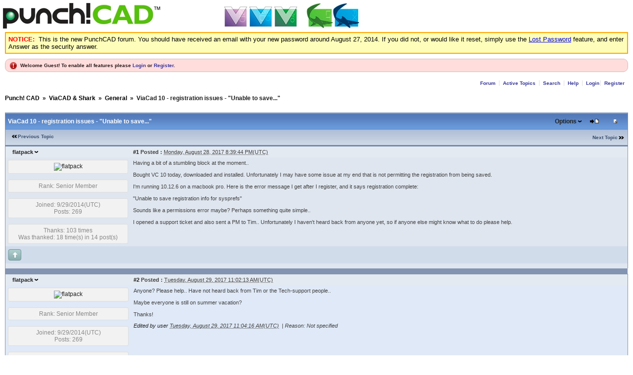

--- FILE ---
content_type: text/html; charset=utf-8
request_url: https://forum.punchcad.com/default.aspx?g=posts&m=42197
body_size: 25966
content:

<!DOCTYPE html PUBLIC "-//W3C//DTD XHTML 1.0 Transitional//EN" "http://www.w3.org/TR/xhtml1/DTD/xhtml1-transitional.dtd">
<html xmlns="http://www.w3.org/1999/xhtml">
<head id="YafHead"><meta id="YafMetaScriptingLanguage" http-equiv="Content-Script-Type" name="scriptlanguage" content="text/javascript" /><meta id="YafMetaStyles" http-equiv="Content-Style-Type" name="styles" content="text/css" /><meta name="HandheldFriendly" content="true" /><meta name="viewport" content="width=device-width,user-scalable=yes" /><title>
	ViaCad 10 - registration issues - "Unable to save..." - General - Punch! CAD
</title><style type="text/css">.HiddenGuestBox{padding:0.7em;}.HiddenGuestBoxImage img{float:left;padding:0 0 3px 3px;}.HiddenGuestBox br{clear:both}.HiddenGuestBox{padding:0.7em;}.HiddenGuestBoxImage img{float:left;padding:0 0 3px 3px;}.HiddenGuestBox br{clear:both}.HiddenGuestBox{padding:0.7em;}.HiddenGuestBoxImage img{float:left;padding:0 0 3px 3px;}.HiddenGuestBox br{clear:both}.HiddenGuestBox{padding:0.7em;}.HiddenGuestBoxImage{float:left;margin-right:.3em;}.HiddenGuestBox{padding:0.7em;}.HiddenGuestBoxImage img{float:left;padding:0 0 3px 3px;}.HiddenGuestBox br{clear:both}.spoilerbox
{margin:5px;padding:4px;background-color:#eeeeee;border:solid 1px#808080;color:#000000;}.HiddenGuestBox{padding:0.7em;}.HiddenGuestBoxImage img{float:left;padding:0 0 3px 3px;}.HiddenGuestBox br{clear:both}.yafnet.userLinkContainer
{background:url(resources/icons/user.png)#fff no-repeat 4px 50%;border:1px solid#eee;padding:4px 2px 4px 25px;margin:3px;font-size:80%;font-weight:bold;background-color:#fff;-webkit-border-radius:4px;-moz-border-radius:4px;border-radius:4px;}.yafnet.userLinkContainer:hover
{border:1px solid#ddd;background-color:#eee;}</style><meta name="description" content="ViaCad 10 - registration issues - &quot;Unable to save...&quot;: Having a bit of a stumbling block at the moment.. Bought VC 10 today, downloaded and installed. Unfortunately I may have some issue at my end that is not permitting the registration from being saved. I&amp;#39;m running 10.12.6 on a macbook pro. Here is..." /><meta id="YafMetaKeywords" name="keywords" content="anyone,being,block,bought,complete,downloaded,error,haven39t,having,heard,installed,issue,macbook,maybe,message,moment,opened,perhaps,permissions,permitting,quite,quotunable,register,registration,running,saved,simple,something,sounds,stumbling,support,sysprefsquot,ticket,today,unfortunately" /><script type="text/javascript" src="/resources/js/jquery.min.js"></script><style type="text/css">#simplemodal-overlay{background-color:#000;}</style><link href="/resources/css/jquery.notification.css" rel="stylesheet" type="text/css" /><link href="/resources/css/jquery.yafmodaldialog.css" rel="stylesheet" type="text/css" /><link href="/resources/css/forum.css" rel="stylesheet" type="text/css" /><link href="/Themes/punchcad2/theme.css" rel="stylesheet" type="text/css" /><script type="text/javascript" src="/Themes/punchcad2/yafvision.js"></script><script type="text/javascript" src="/resources/js/jquery.min.js"></script><script type="text/javascript" src="//ajax.googleapis.com/ajax/libs/jqueryui/1/jquery-ui.min.js"></script><link href="//ajax.googleapis.com/ajax/libs/jqueryui/1/themes/cupertino/jquery-ui.min.css" rel="stylesheet" type="text/css" /><link href="/resources/css/jquery.ceebox.css" rel="stylesheet" type="text/css" /><link href="/resources/css/jquery.syntaxhighligher.css" rel="stylesheet" type="text/css" /></head>
<body style="margin: 0; padding: 5px">
    <a id="BannerLink" title="Shows the Forum Mainpage." href="/default.aspx?g=forum"><img src="/Themes/punchcad2/punchcadforumtop.jpg" id="imgBanner" alt="logo" style="border: 0;" /></a>
    <br />
	<div style="margin:5px;padding:5px;border:2px solid orange;background-color:#FEFEBA;"><font face="Arial,Helvetica" size="2" color="red"><B>NOTICE:</B>&nbsp;&nbsp;<font color="black">This is the new PunchCAD forum.  You should have received an email with your new password around August 27, 2014.  If you did not, or would like it reset, simply use the <a href="/default.aspx?g=recoverpassword">Lost Password</a> feature, and enter Answer as the security answer.
	</div>
    <form method="post" action="./default.aspx?g=posts&amp;m=42197" id="form1" enctype="multipart/form-data">
<div>
<input type="hidden" name="__EVENTTARGET" id="__EVENTTARGET" value="" />
<input type="hidden" name="__EVENTARGUMENT" id="__EVENTARGUMENT" value="" />
<input type="hidden" name="__VIEWSTATE" id="__VIEWSTATE" value="/[base64]////[base64]/Zz1tb3ZldG9waWMmdD04ODI2HwRoZAIKDxYCHwRoZAIMDxYCHwRoZAIODxYEHgdvbmNsaWNrBSRyZXR1cm4gY29uZmlybSgnRGVsZXRlIHRoaXMgdG9waWM/[base64]/[base64]" />
</div>

<script type="text/javascript">
//<![CDATA[
var theForm = document.forms['form1'];
if (!theForm) {
    theForm = document.form1;
}
function __doPostBack(eventTarget, eventArgument) {
    if (!theForm.onsubmit || (theForm.onsubmit() != false)) {
        theForm.__EVENTTARGET.value = eventTarget;
        theForm.__EVENTARGUMENT.value = eventArgument;
        theForm.submit();
    }
}
//]]>
</script>


<script src="/WebResource.axd?d=gNHuyZXVtvj4ODPphOKZq0yehDulHWEaGaHvttFg5n7-ZgqW4NQWPA6DNYjOIeQMTLm49aldNfr-d-vwm94xwPrdtUgfpWA2Ie9yDLC_xpA1&amp;t=638901536248157332" type="text/javascript"></script>


<script src="/resources/js/yaf.js" type="text/javascript"></script>
<script type="text/javascript">
//<![CDATA[

function toggleSpoiler(btn,elid)
{var el=document.getElementById(elid);if(el==null)
return;if(el.style.display=='')
{el.style.display='none';btn.value='Show Spoiler';}
else
{el.style.display='';btn.value='Hide Spoiler';}}!function(d,s,id){var js,fjs=d.getElementsByTagName(s)[0];if(!d.getElementById(id)){js=d.createElement(s);js.id=id;js.src="//platform.twitter.com/widgets.js";fjs.parentNode.insertBefore(js,fjs);}}(document,"script","twitter-wjs");//]]>
</script>

<script src="/resources/js/jquery.pagemethod.js" type="text/javascript"></script>
<script type="text/javascript">
//<![CDATA[

jQuery.fn.getBox=function(){return{left:$(this).offset().left,top:$(this).offset().top,width:$(this).outerWidth(),height:$(this).outerHeight()};};var gotoForumSuppressClick=false;openGotoPageClick=function(e){return false;};
openGotoPageFormforum_ctl03_Pager=function(id){var labelBox=jQuery('#'+id).getBox();var modalBox=jQuery('#forum_ctl03_Pager_GotoPageForm').getBox();var gotoForm=jQuery('#forum_ctl03_Pager_GotoPageForm');var topOffset=labelBox.top+labelBox.height;var leftOffset=labelBox.left;if(jQuery('#'+id).parents('.ui-tabs').length>0)
{topOffset=topOffset-jQuery('.ui-widget-content').offset().top;leftOffset=leftOffset-12;}
gotoForm.css({position:'absolute',zindex:999,top:topOffset,left:leftOffset});gotoForm.fadeIn('slow',function(){jQuery('#forum_ctl03_Pager_GotoPageForm').bind('click',openGotoPageClick);jQuery(document).bind('click',function(e){jQuery('#forum_ctl03_Pager_GotoPageForm').hide();var fn=arguments.callee;jQuery(document).unbind('click',fn);jQuery('#forum_ctl03_Pager_GotoPageForm').unbind('click',openGotoPageClick);});jQuery('#forum_ctl03_Pager_GotoPageForm_GotoTextBox').focus();});};
openGotoPageFormforum_ctl03_PagerBottom=function(id){var labelBox=jQuery('#'+id).getBox();var modalBox=jQuery('#forum_ctl03_PagerBottom_GotoPageForm').getBox();var gotoForm=jQuery('#forum_ctl03_PagerBottom_GotoPageForm');var topOffset=labelBox.top+labelBox.height;var leftOffset=labelBox.left;if(jQuery('#'+id).parents('.ui-tabs').length>0)
{topOffset=topOffset-jQuery('.ui-widget-content').offset().top;leftOffset=leftOffset-12;}
gotoForm.css({position:'absolute',zindex:999,top:topOffset,left:leftOffset});gotoForm.fadeIn('slow',function(){jQuery('#forum_ctl03_PagerBottom_GotoPageForm').bind('click',openGotoPageClick);jQuery(document).bind('click',function(e){jQuery('#forum_ctl03_PagerBottom_GotoPageForm').hide();var fn=arguments.callee;jQuery(document).unbind('click',fn);jQuery('#forum_ctl03_PagerBottom_GotoPageForm').unbind('click',openGotoPageClick);});jQuery('#forum_ctl03_PagerBottom_GotoPageForm_GotoTextBox').focus();});};//]]>
</script>

<script src="/resources/js/jquery.notification.js" type="text/javascript"></script>
<script type="text/javascript">
//<![CDATA[

function ShowPopupDialogNotificationforum_YafForumPageErrorPopup1(newErrorStr,newErrorType){if(newErrorStr!=null&&newErrorStr!=""){showNotification({type:newErrorType,message:newErrorStr,autoClose:true,duration:30,imagepath:'/resources/icons/'});}}//]]>
</script>

<script src="/resources/js/jquery.yafmodaldialog.js" type="text/javascript"></script>
<script src="/resources/js/jquery.timeago.js" type="text/javascript"></script>
<script type="text/javascript">
//<![CDATA[

function toggleMessage(divId)
{jQuery('#'+divId).toggle();}//]]>
</script>

<script src="/resources/js/jquery.ceebox.js" type="text/javascript"></script>
<script type="text/javascript">
//<![CDATA[

jQuery(document).ready(function(){jQuery('.ceebox').ceebox({titles:true});});//]]>
</script>

<script src="/resources/js/jquery.syntaxhighligher.js" type="text/javascript"></script>
<script type="text/javascript">
//<![CDATA[

function yaf_SmartScroller_GetCoords()
{var scrollX,scrollY;if(document.all)
{if(!document.documentElement.scrollLeft)
scrollX=document.body.scrollLeft;else
scrollX=document.documentElement.scrollLeft;if(!document.documentElement.scrollTop)
scrollY=document.body.scrollTop;else
scrollY=document.documentElement.scrollTop;}
else
{scrollX=window.pageXOffset;scrollY=window.pageYOffset;}
jQuery('#forum_ctl03_scrollLeft').val(scrollX);jQuery('#forum_ctl03_scrollTop').val(scrollY);}
function yaf_SmartScroller_Scroll()
{var x=jQuery('#forum_ctl03_scrollLeft').val();var y=jQuery('#forum_ctl03_scrollTop').val();if(x||y)window.scrollTo(x,y);}
function yaf_SmartScroller_Reset()
{jQuery('#forum_ctl03_scrollLeft').val(0);jQuery('#forum_ctl03_scrollTop').val(0);window.scrollTo(0,0);}
jQuery(window).bind('scroll',yaf_SmartScroller_GetCoords);jQuery(window).bind('click',yaf_SmartScroller_GetCoords);jQuery(window).bind('keypress',yaf_SmartScroller_GetCoords);jQuery(document).ready(yaf_SmartScroller_Scroll);//]]>
</script>

<script src="/ScriptResource.axd?d=wjwUbabyC2nVWRWxxjywsH_L-UgdZgHR7Tmk03IFZ1WfICZT3nKHYbriu_ve9Ro71AA46apiJOA34zRdqAx9kSstXvkcCBac-rX4A5-NsFkL4gm0a4-ymmnYEZY66OK3bzlUmdMCNyujNv3sZBCy1SHjUCF5SbnQgPm-C6YG6c5mW7CXcyKxxHkaCHKaxC520&amp;t=5c0e0825" type="text/javascript"></script>
<script type="text/javascript">
//<![CDATA[
if (typeof(Sys) === 'undefined') throw new Error('ASP.NET Ajax client-side framework failed to load.');
//]]>
</script>

<script src="/ScriptResource.axd?d=_HxIsYfeucKUyZNfc8o4p16Ea1qSeDvLMiqSk1OhhoFytNDJ-EYWYb4lt7QuUTbsud7aB7tEa9s6JmFjsQO7e1BMVEHN2XYXYwmIve3k_TeTFgysn-so3Dv7jgxCB5c5Msq8oNUefvLXAqPjP5F4V0xFOzviLUr-H7I9dR9hoyT97W9BAYZ9HULMd7gNgpEJ0&amp;t=5c0e0825" type="text/javascript"></script>
<div>

	<input type="hidden" name="__VIEWSTATEGENERATOR" id="__VIEWSTATEGENERATOR" value="CA0B0334" />
</div>
    
<div class="yafnet" id="forum"><div id="yafpage_YAF.Pages.posts" class="YAF_Pages_posts">
<div id="yafheader">
    <div id="forum_ctl01_GuestUserMessage" class="guestUser">
	
       <span id="forum_ctl01_GuestMessage">Welcome Guest! To enable all features please </span>
    <a title="Login" href="/default.aspx?g=login&amp;ReturnUrl=%2fdefault.aspx%3fg%3dposts%2526m%3d42197">Login</a><span>&nbsp;or&nbsp;</span><a href="/default.aspx?g=rules">Register</a><span>.</span>
</div>
   
    <div class="outerMenuContainer">
        
        
        <div class="menuContainer">
            <ul class="menuList">
                <li class="menuGeneral"><a title="Shows the Forum Mainpage." href="/default.aspx?g=forum" target="_top">Forum</a></li><li class="menuGeneral"><a title="Shows the Active Topics Page." href="/default.aspx?g=mytopics" target="_top">Active Topics</a></li><li class="menuGeneral"><a title="Use the Forum Search." href="/default.aspx?g=search" target="_top">Search</a></li><li class="menuGeneral"><a title="Shows the Help Pages." href="/default.aspx?g=help_index" target="_top">Help</a></li><li class="menuAccount"><a title="Shows the Login Control to the Forum." rel="nofollow" href="/default.aspx?g=login&amp;ReturnUrl=%2fdefault.aspx%3fg%3dposts%2526m%3d42197" target="_top">Login</a></li><li class="menuGeneral"><a title="Shows the Registration Form." rel="nofollow" href="/default.aspx?g=rules" target="_top">Register</a></li>
            </ul>
            
            
        </div>
    </div>
    <div id="yafheaderEnd">
    </div>
</div>
<script type="text/javascript">
//<![CDATA[
Sys.WebForms.PageRequestManager._initialize('forum$YafScriptManager', 'form1', ['tforum$ctl03$PopupMenuUpdatePanel',''], [], [], 90, '');
//]]>
</script>
<div id="forum_YafForumPageErrorPopup1" class="MessageBox">
<div class="modalHeader"><h3>Notification</h3></div><div style="float:left"><img src="/resources/icons/InfoBig.png" alt="Icon" class="DialogIcon" style="padding:5px" /></div><div id="forum_YafPopupErrorMessageOuter" class="modalOuter"><span id="forum_YafPopupErrorMessageInner" class="modalInner">Error</span></div><hr /><div id="forum_YafModalFooter" class="modalFooter"><a id="forum_dae82022-149d-478a-b668-65533af36732" class="StandardButton" onclick="jQuery(this).YafModalDialog.Close({ Dialog: &#39;#forum_YafForumPageErrorPopup1&#39; });" href="#">OK</a></div></div><div id="forum_ctl02_YafForumPageErrorPopup" class="MessageBox" style="display:none">
	
    <div class="modalHeader">
        <h3><span id="forum_ctl02_Header"></span></h3>
    </div>
    <div id="YafPopupErrorMessageOuter" class="modalOuter">
        <div style="float:left;">
            
        </div>
        <div id="YafPopupErrorMessageInner" class="modalInner">
            
        </div>
    </div>
    <div class="clear"></div>
    <hr />
    <div class="modalFooter">
        <input type="submit" name="forum$ctl02$OkButton" value="Ok" id="forum_ctl02_OkButton" class="StandardButtton" />
        
    </div>

</div><div id="forum_ctl03_PageLinks" class="yafPageLink breadcrumb">
<a href="/default.aspx?g=forum">Punch! CAD</a>
<span class="linkSeperator divider">&nbsp;&#187;&nbsp;</span>
<a href="/default.aspx?g=forum&amp;c=1">ViaCAD &amp; Shark</a>
<span class="linkSeperator divider">&nbsp;&#187;&nbsp;</span>
<a href="/default.aspx?g=topics&amp;f=2">General</a>
<span class="linkSeperator divider">&nbsp;&#187;&nbsp;</span>
<span class="currentPageLink active">ViaCad 10 - registration issues - &quot;Unable to save...&quot;</span>
</div>


<a id="top"  name="top"></a>
<table class="command" width="100%">
    <tr>
        <td align="left">
            
        </td>
        <td>
            <span id="dvFavorite1">
                
            </span>        
            
            
            
            
            
            
        </td>
    </tr>
</table>
<table class="content postHeader" width="100%">
    <tr class="postTitle">
        <td class="header1">
            <div class="leftItem">
              <a id="forum_ctl03_TopicLink" class="HeaderTopicLink" href="/default.aspx?g=posts&amp;t=8826"><span id="forum_ctl03_TopicTitle">ViaCad 10 - registration issues - &quot;Unable to save...&quot;</span></a>
            </div>
            <div class="rightItem">
                <div id="fb-root"></div>
                <div style="display:inline">
                
                
                </div>
                <div style="display:inline">
                <a id="forum_ctl03_OptionsLink" title="Topic Options to Subscribe via Email, RSS, Atom, and to view Printer Friendly Page." class="PopMenuLink" onclick="yaf_popit(&#39;forum_ctl03_OptionsMenu&#39;)" onmouseover="yaf_mouseover(&#39;forum_ctl03_OptionsMenu&#39;)">Options</a>
                <div id="forum_ctl03_PopupMenuUpdatePanel" style="display:inline">
	
                    
                  
</div>
                <div class="yafpopupmenu" id="forum_ctl03_OptionsMenu" style="position:absolute;z-index:100;left:0;top:0;display:none;"><ul><li class="popupitem" onmouseover="mouseHover(this,true)" onmouseout="mouseHover(this,false)" onclick="javascript:__doPostBack('forum$ctl03$OptionsMenu','email')" style="white-space:nowrap" title="Email this topic"><img class="popupitemIcon" src="/Themes/punchcad2/icon_email.png" alt="Email this topic" title="Email this topic" />&nbsp;Email this topic</li><li class="popupitem" onmouseover="mouseHover(this,true)" onmouseout="mouseHover(this,false)" onclick="javascript:__doPostBack('forum$ctl03$OptionsMenu','watch')" style="white-space:nowrap" title="Watch this topic"><img class="popupitemIcon" src="/Themes/punchcad2/icon_email.png" alt="Watch this topic" title="Watch this topic" />&nbsp;Watch this topic</li><li class="popupitem" onmouseover="mouseHover(this,true)" onmouseout="mouseHover(this,false)" onclick="javascript:__doPostBack('forum$ctl03$OptionsMenu','print')" style="white-space:nowrap" title="Print this topic"><img class="popupitemIcon" src="/Themes/punchcad2/icon_print.png" alt="Print this topic" title="Print this topic" />&nbsp;Print this topic</li></ul></div>

                </div>
                
                <div style="display:inline">
                
                <div class="yafpopupmenu" id="forum_ctl03_ViewMenu" style="position:absolute;z-index:100;left:0;top:0;display:none;"><ul><li class="popupitem" onmouseover="mouseHover(this,true)" onmouseout="mouseHover(this,false)" onclick="javascript:__doPostBack('forum$ctl03$ViewMenu','normal')" style="white-space:nowrap" title="&#187; Normal">&#187; Normal</li><li class="popupitem" onmouseover="mouseHover(this,true)" onmouseout="mouseHover(this,false)" onclick="javascript:__doPostBack('forum$ctl03$ViewMenu','threaded')" style="white-space:nowrap" title="Threaded">Threaded</li></ul></div>

                </div>
                
                <a id="forum_ctl03_ImageMessageLink" class="GoToLink" href="/default.aspx?g=posts&amp;t=8826&amp;find=lastpost"><img id="forum_ctl03_LastPostedImage" src="/Themes/punchcad2/icon_latest_reply.gif" alt="Go to last post" style="border: 0" title="Go to last post" /></a>
                <a id="forum_ctl03_ImageLastUnreadMessageLink" class="GoToLink" href="/default.aspx?g=posts&amp;t=8826&amp;find=unread"><img id="forum_ctl03_LastUnreadImage" src="/Themes/punchcad2/icon_topic_latestunread.gif" alt="Go to first unread" style="border: 0" title="Go to first unread" /></a>
            </div>
        </td>
    </tr>
    <tr class="header2">
        <td class="header2links">
            <a id="forum_ctl03_PrevTopic" title="Previous Topic" class="PrevTopicLink" href="javascript:__doPostBack(&#39;forum$ctl03$PrevTopic&#39;,&#39;&#39;)">Previous Topic</a>
            <a id="forum_ctl03_NextTopic" title="Next Topic" class="NextTopicLink" href="javascript:__doPostBack(&#39;forum$ctl03$NextTopic&#39;,&#39;&#39;)">Next Topic</a>
            
        </td>
    </tr>
</table>

        <table class="content postContainer" width="100%">
            
            
<tr class="postheader">		
    
    <td id="forum_ctl03_MessageList_ctl00_DisplayPost1_NameCell" width="140" class="postUser" colspan="2">
        <a id="post33315" /><strong>
            
            
            <a href="/default.aspx?g=profile&amp;u=546&amp;name=flatpack" title="View profile" rel="nofollow" id="forum_ctl03_MessageList_ctl00_DisplayPost1_UserProfileLink" onclick="yaf_popit('forum_ctl03_MessageList_ctl00_DisplayPost1_PopMenu1')" onmouseover="yaf_mouseover('forum_ctl03_MessageList_ctl00_DisplayPost1_PopMenu1')" class="UserPopMenuLink">flatpack</a>
        </strong>
        &nbsp;
        
    </td>

    <td width="80%" class="postPosted" colspan='2'>
        <div class="leftItem postedLeft">        
            <strong><a href='/default.aspx?g=posts&amp;m=33315#post33315'>
                #1</a>
                Posted
                :</strong>
            <abbr class="timeago" title="2017-08-29T02:39:44Z">Monday, August 28, 2017 8:39:44 PM(UTC)</abbr>

            </div>
        <div class="rightItem postedRight">
            
            <span id="dvThankBox33315">
                
            </span>        
            
            
            
            
            
            
                
        </div>
                
    </td>
</tr>
<tr class="post">
    <td  valign="top" height="100" class="UserBox" colspan='2'>
        <div class="yafUserBox" id="forum_ctl03_MessageList_ctl00_DisplayPost1_UserBox1">
<div class="section"><a href="/default.aspx?g=profile&u=546&name=flatpack" title="flatpack"><img class="avatarimage" src="/resource.ashx?url=http%3a%2f%2fwww.gravatar.com%2favatar%2f9e0e52b5a4ad8d13b842d64e39d47e9b.jpg%3fr%3dPG&width=80&height=50" alt="flatpack" title="flatpack"  /></a></div><br clear="all" /><div class="section">Rank: Senior Member<br clear="all" /></div><br /><div class="section">Joined: 9/29/2014(UTC)<br />Posts: 269<br /></div><br/ ><div class="section">Thanks: 103 times<br />Was thanked: 18 time(s) in 14 post(s)<br /></div>
</div>

    </td>
    <td valign="top" class="message">
        <div class="postdiv">
            <div id="forum_ctl03_MessageList_ctl00_DisplayPost1_panMessage">
	      
                <div id="forum_ctl03_MessageList_ctl00_DisplayPost1_MessagePost1">Having a bit of a stumbling block at the moment.. <br /><br />Bought VC 10 today, downloaded and installed.   Unfortunately I may have some issue at my end that is not permitting the registration from being saved.  <br /><br />I&#39;m running 10.12.6 on a macbook pro.  Here is the error message I get after I register, and it says registration complete:<br /><br />&quot;Unable to save registration info for sysprefs&quot;<br /><br />Sounds like a permissions error maybe?  Perhaps something quite simple..<br /><br />I opened a support ticket and also sent a PM to Tim.. Unfortunately I haven&#39;t heard back from anyone yet, so if anyone else might know what to do please help.<br /><br /></div>
            
</div> 
        </div>
    </td>
</tr>
<tr class="postfooter">
    <td class="small postTop" colspan='2'>
        <a onclick="ScrollToTop();" class="postTopLink" href="javascript: void(0)">            
            <img id="forum_ctl03_MessageList_ctl00_DisplayPost1_ctl00" src="/Themes/punchcad2/arrow_up_button.png" alt="Back to top" title="Back to top" />
        </a>
      		
    </td>
		<td class="postfooter postInfoBottom">
			
<div class="displayPostFooter">
	<div class="leftItem postInfoLeft">
		
        
		
		
		
		
		
		
		
		
			
		
        
        
        
	</div>
	<div class="rightItem postInfoRight">
        		
	</div>
</div>

		</td>
</tr>
<tr class="post postThanksRow">
    <td style="padding: 5px;" colspan="2" valign="top">
        <div id="dvThanksInfo33315" class="ThanksInfo">
            </div>
    </td>
    <td class="message" style="padding: 5px;" valign="top">
        <div id="dvThanks33315" class="ThanksList">
            
        </div>
    </td>
</tr>
<tr class="postsep">
    <td colspan="3">
        <div class="yafpopupmenu" id="forum_ctl03_MessageList_ctl00_DisplayPost1_PopMenu1" style="position:absolute;z-index:100;left:0;top:0;display:none;"><ul><li class="popupitem" onmouseover="mouseHover(this,true)" onmouseout="mouseHover(this,false)" onclick="javascript:__doPostBack('forum$ctl03$MessageList$ctl00$DisplayPost1$PopMenu1','userprofile')" style="white-space:nowrap" title="User Profile">User Profile</li><li class="popupitem" onmouseover="mouseHover(this,true)" onmouseout="mouseHover(this,false)" onclick="javascript:__doPostBack('forum$ctl03$MessageList$ctl00$DisplayPost1$PopMenu1','lastposts')" style="white-space:nowrap" title="View All Posts by User">View All Posts by User</li><li class="popupitem" onmouseover="mouseHover(this,true)" onmouseout="mouseHover(this,false)" onclick="javascript:__doPostBack('forum$ctl03$MessageList$ctl00$DisplayPost1$PopMenu1','viewthanks')" style="white-space:nowrap" title="View Thanks">View Thanks</li></ul></div>

    </td>
</tr>

            
        </table>
            
        <table class="content postContainer_Alt" width="100%">
            
            
<tr class="postheader">		
    
    <td id="forum_ctl03_MessageList_ctl01_DisplayPostAlt_NameCell" width="140" class="postUser" colspan="2">
        <a id="post33328" /><strong>
            
            
            <a href="/default.aspx?g=profile&amp;u=546&amp;name=flatpack" title="View profile" rel="nofollow" id="forum_ctl03_MessageList_ctl01_DisplayPostAlt_UserProfileLink" onclick="yaf_popit('forum_ctl03_MessageList_ctl01_DisplayPostAlt_PopMenu1')" onmouseover="yaf_mouseover('forum_ctl03_MessageList_ctl01_DisplayPostAlt_PopMenu1')" class="UserPopMenuLink">flatpack</a>
        </strong>
        &nbsp;
        
    </td>

    <td width="80%" class="postPosted" colspan='2'>
        <div class="leftItem postedLeft">        
            <strong><a href='/default.aspx?g=posts&amp;m=33328#post33328'>
                #2</a>
                Posted
                :</strong>
            <abbr class="timeago" title="2017-08-29T17:02:13Z">Tuesday, August 29, 2017 11:02:13 AM(UTC)</abbr>

            </div>
        <div class="rightItem postedRight">
            
            <span id="dvThankBox33328">
                
            </span>        
            
            
            
            
            
            
                
        </div>
                
    </td>
</tr>
<tr class="post_alt">
    <td  valign="top" height="100" class="UserBox" colspan='2'>
        <div class="yafUserBox" id="forum_ctl03_MessageList_ctl01_DisplayPostAlt_UserBox1">
<div class="section"><a href="/default.aspx?g=profile&u=546&name=flatpack" title="flatpack"><img class="avatarimage" src="/resource.ashx?url=http%3a%2f%2fwww.gravatar.com%2favatar%2f9e0e52b5a4ad8d13b842d64e39d47e9b.jpg%3fr%3dPG&width=80&height=50" alt="flatpack" title="flatpack"  /></a></div><br clear="all" /><div class="section">Rank: Senior Member<br clear="all" /></div><br /><div class="section">Joined: 9/29/2014(UTC)<br />Posts: 269<br /></div><br/ ><div class="section">Thanks: 103 times<br />Was thanked: 18 time(s) in 14 post(s)<br /></div>
</div>

    </td>
    <td valign="top" class="message">
        <div class="postdiv">
            <div id="forum_ctl03_MessageList_ctl01_DisplayPostAlt_panMessage">
	      
                <div id="forum_ctl03_MessageList_ctl01_DisplayPostAlt_MessagePost1">Anyone? Please help..  Have not heard back from Tim or the Tech-support people..<br /><br />Maybe everyone is still on summer vacation?  <br /><br />Thanks!<p class="MessageDetails"><em><a title="Reason: Not specified" alt="title="Reason: Not specified" href="#">Edited by user</a>&nbsp;<abbr class="timeago" title="2017-08-29T17:04:16Z">Tuesday, August 29, 2017 11:04:16 AM(UTC)</abbr>
&nbsp;|&nbsp;<span class="editedinfo">Reason: Not specified</span></em></p></div>
            
</div> 
        </div>
    </td>
</tr>
<tr class="postfooter">
    <td class="small postTop" colspan='2'>
        <a onclick="ScrollToTop();" class="postTopLink" href="javascript: void(0)">            
            <img id="forum_ctl03_MessageList_ctl01_DisplayPostAlt_ctl00" src="/Themes/punchcad2/arrow_up_button.png" alt="Back to top" title="Back to top" />
        </a>
      		
    </td>
		<td class="postfooter postInfoBottom">
			
<div class="displayPostFooter">
	<div class="leftItem postInfoLeft">
		
        
		
		
		
		
		
		
		
		
			
		
        
        
        
	</div>
	<div class="rightItem postInfoRight">
        		
	</div>
</div>

		</td>
</tr>
<tr class="post_alt postThanksRow">
    <td style="padding: 5px;" colspan="2" valign="top">
        <div id="dvThanksInfo33328" class="ThanksInfo">
            </div>
    </td>
    <td class="message" style="padding: 5px;" valign="top">
        <div id="dvThanks33328" class="ThanksList">
            
        </div>
    </td>
</tr>
<tr class="postsep">
    <td colspan="3">
        <div class="yafpopupmenu" id="forum_ctl03_MessageList_ctl01_DisplayPostAlt_PopMenu1" style="position:absolute;z-index:100;left:0;top:0;display:none;"><ul><li class="popupitem" onmouseover="mouseHover(this,true)" onmouseout="mouseHover(this,false)" onclick="javascript:__doPostBack('forum$ctl03$MessageList$ctl01$DisplayPostAlt$PopMenu1','userprofile')" style="white-space:nowrap" title="User Profile">User Profile</li><li class="popupitem" onmouseover="mouseHover(this,true)" onmouseout="mouseHover(this,false)" onclick="javascript:__doPostBack('forum$ctl03$MessageList$ctl01$DisplayPostAlt$PopMenu1','lastposts')" style="white-space:nowrap" title="View All Posts by User">View All Posts by User</li><li class="popupitem" onmouseover="mouseHover(this,true)" onmouseout="mouseHover(this,false)" onclick="javascript:__doPostBack('forum$ctl03$MessageList$ctl01$DisplayPostAlt$PopMenu1','viewthanks')" style="white-space:nowrap" title="View Thanks">View Thanks</li></ul></div>

    </td>
</tr>

            
        </table>
    
        <table class="content postContainer" width="100%">
            
            
<tr class="postheader">		
    
    <td id="forum_ctl03_MessageList_ctl02_DisplayPost1_NameCell" width="140" class="postUser" colspan="2">
        <a id="post33329" /><strong>
            
            
            <a href="/default.aspx?g=profile&amp;u=164&amp;name=jdi000" title="View profile" rel="nofollow" id="forum_ctl03_MessageList_ctl02_DisplayPost1_UserProfileLink" onclick="yaf_popit('forum_ctl03_MessageList_ctl02_DisplayPost1_PopMenu1')" onmouseover="yaf_mouseover('forum_ctl03_MessageList_ctl02_DisplayPost1_PopMenu1')" class="UserPopMenuLink">jdi000</a>
        </strong>
        &nbsp;
        
    </td>

    <td width="80%" class="postPosted" colspan='2'>
        <div class="leftItem postedLeft">        
            <strong><a href='/default.aspx?g=posts&amp;m=33329#post33329'>
                #3</a>
                Posted
                :</strong>
            <abbr class="timeago" title="2017-08-29T19:00:04Z">Tuesday, August 29, 2017 1:00:04 PM(UTC)</abbr>

            </div>
        <div class="rightItem postedRight">
            
            <span id="dvThankBox33329">
                
            </span>        
            
            
            
            
            
            
                
        </div>
                
    </td>
</tr>
<tr class="post">
    <td rowspan="2" valign="top" height="100" class="UserBox" colspan='2'>
        <div class="yafUserBox" id="forum_ctl03_MessageList_ctl02_DisplayPost1_UserBox1">
<div class="section"><a href="/default.aspx?g=profile&u=164&name=jdi000" title="jdi000"><img class="avatarimage" src="/resource.ashx?url=http%3a%2f%2fforums.punchcad.com%2fImages%2fAvatars%2fCommon%2fSampleAvatar.gif&width=80&height=50" alt="jdi000" title="jdi000"  /></a></div><br clear="all" /><div class="section">Rank: Administration<br clear="all" /></div><br /><div class="section">Joined: 7/29/2007(UTC)<br />Posts: 1,862<br /><a><img src="/resources/images/flags/US.png" alt="United States" title="United States" /></a><br /></div><br/ ><div class="section">Thanks: 1 times<br />Was thanked: 87 time(s) in 81 post(s)<br /></div>
</div>

    </td>
    <td valign="top" class="message">
        <div class="postdiv">
            <div id="forum_ctl03_MessageList_ctl02_DisplayPost1_panMessage">
	      
                <div id="forum_ctl03_MessageList_ctl02_DisplayPost1_MessagePost1"><div class="quote"><span class="quotetitle">Originally Posted by: flatpack <a href="/default.aspx?g=posts&amp;m=33328#post33328"><img src="/Themes/punchcad2/icon_latest_reply.gif" title="Go to Quoted Post" alt="Go to Quoted Post" /></a></span><div class="innerquote">Anyone? Please help..  <br /><br />Thanks!</div></div><br /><br />Hello<br /><br /><a  rel="nofollow" href="http://www.punchcad.com/c-26-support" title="http://www.punchcad.com/c-26-support">http://www.punchcad.com/c-26-support</a><br /><br />Try calling Phone: 800-856-9601<br /><br />Regards<br /><br />Jason</tr><tr class="post"><td id="forum_ctl03_MessageList_ctl02_DisplayPost1_ctl11" class="SignatureColumn" colspan="2"><div class="yafsignature">Windows 11, 10</div></td></div>
            
</div> 
        </div>
    </td>
</tr>
<tr class="postfooter">
    <td class="small postTop" colspan='2'>
        <a onclick="ScrollToTop();" class="postTopLink" href="javascript: void(0)">            
            <img id="forum_ctl03_MessageList_ctl02_DisplayPost1_ctl00" src="/Themes/punchcad2/arrow_up_button.png" alt="Back to top" title="Back to top" />
        </a>
      		
    </td>
		<td class="postfooter postInfoBottom">
			
<div class="displayPostFooter">
	<div class="leftItem postInfoLeft">
		
        
		
		
		
		
		
		
		
		
			
		
        
        
        
	</div>
	<div class="rightItem postInfoRight">
        		
	</div>
</div>

		</td>
</tr>
<tr class="post postThanksRow">
    <td style="padding: 5px;" colspan="2" valign="top">
        <div id="dvThanksInfo33329" class="ThanksInfo">
            <img id="ThanksInfoImage33329" src="/Themes/punchcad2/heart_small.png" alt="thanks"  runat="server" />&nbsp;1 user thanked jdi000 for this useful post.</div>
    </td>
    <td class="message" style="padding: 5px;" valign="top">
        <div id="dvThanks33329" class="ThanksList">
            <a id="546" href="/default.aspx?g=profile&amp;u=546&amp;name=flatpack"><u>flatpack</u></a> on 8/29/2017(UTC)
        </div>
    </td>
</tr>
<tr class="postsep">
    <td colspan="3">
        <div class="yafpopupmenu" id="forum_ctl03_MessageList_ctl02_DisplayPost1_PopMenu1" style="position:absolute;z-index:100;left:0;top:0;display:none;"><ul><li class="popupitem" onmouseover="mouseHover(this,true)" onmouseout="mouseHover(this,false)" onclick="javascript:__doPostBack('forum$ctl03$MessageList$ctl02$DisplayPost1$PopMenu1','userprofile')" style="white-space:nowrap" title="User Profile">User Profile</li><li class="popupitem" onmouseover="mouseHover(this,true)" onmouseout="mouseHover(this,false)" onclick="javascript:__doPostBack('forum$ctl03$MessageList$ctl02$DisplayPost1$PopMenu1','lastposts')" style="white-space:nowrap" title="View All Posts by User">View All Posts by User</li><li class="popupitem" onmouseover="mouseHover(this,true)" onmouseout="mouseHover(this,false)" onclick="javascript:__doPostBack('forum$ctl03$MessageList$ctl02$DisplayPost1$PopMenu1','viewthanks')" style="white-space:nowrap" title="View Thanks">View Thanks</li></ul></div>

    </td>
</tr>

            
        </table>
            
        <table class="content postContainer_Alt" width="100%">
            
            
<tr class="postheader">		
    
    <td id="forum_ctl03_MessageList_ctl03_DisplayPostAlt_NameCell" width="140" class="postUser" colspan="2">
        <a id="post33330" /><strong>
            
            
            <a href="/default.aspx?g=profile&amp;u=546&amp;name=flatpack" title="View profile" rel="nofollow" id="forum_ctl03_MessageList_ctl03_DisplayPostAlt_UserProfileLink" onclick="yaf_popit('forum_ctl03_MessageList_ctl03_DisplayPostAlt_PopMenu1')" onmouseover="yaf_mouseover('forum_ctl03_MessageList_ctl03_DisplayPostAlt_PopMenu1')" class="UserPopMenuLink">flatpack</a>
        </strong>
        &nbsp;
        
    </td>

    <td width="80%" class="postPosted" colspan='2'>
        <div class="leftItem postedLeft">        
            <strong><a href='/default.aspx?g=posts&amp;m=33330#post33330'>
                #4</a>
                Posted
                :</strong>
            <abbr class="timeago" title="2017-08-29T19:07:20Z">Tuesday, August 29, 2017 1:07:20 PM(UTC)</abbr>

            </div>
        <div class="rightItem postedRight">
            
            <span id="dvThankBox33330">
                
            </span>        
            
            
            
            
            
            
                
        </div>
                
    </td>
</tr>
<tr class="post_alt">
    <td  valign="top" height="100" class="UserBox" colspan='2'>
        <div class="yafUserBox" id="forum_ctl03_MessageList_ctl03_DisplayPostAlt_UserBox1">
<div class="section"><a href="/default.aspx?g=profile&u=546&name=flatpack" title="flatpack"><img class="avatarimage" src="/resource.ashx?url=http%3a%2f%2fwww.gravatar.com%2favatar%2f9e0e52b5a4ad8d13b842d64e39d47e9b.jpg%3fr%3dPG&width=80&height=50" alt="flatpack" title="flatpack"  /></a></div><br clear="all" /><div class="section">Rank: Senior Member<br clear="all" /></div><br /><div class="section">Joined: 9/29/2014(UTC)<br />Posts: 269<br /></div><br/ ><div class="section">Thanks: 103 times<br />Was thanked: 18 time(s) in 14 post(s)<br /></div>
</div>

    </td>
    <td valign="top" class="message">
        <div class="postdiv">
            <div id="forum_ctl03_MessageList_ctl03_DisplayPostAlt_panMessage">
	      
                <div id="forum_ctl03_MessageList_ctl03_DisplayPostAlt_MessagePost1">Thank you Jason, I was able to call them and the tech guy is on vacation.  <br /><br />The other guy there did have some advice and stayed with me on the phone.  Gave me a new SN and while it did say &quot;Registration Successful&quot;, the next window that popped up again said reg info was unable to be saved.  See image.  <br /><br />I tried changing permissions on the VC app to Read+Write for everyone, but to no avail.<br /><br />Also, I can only try 3 times with the SN before it says I&#39;ve reached the &quot;maximum number of allowed activates&quot;<br /><br /><br /><div class="quote"><span class="quotetitle">Originally Posted by: jdi000 <a href="/default.aspx?g=posts&amp;m=33329#post33329"><img src="/Themes/punchcad2/icon_latest_reply.gif" title="Go to Quoted Post" alt="Go to Quoted Post" /></a></span><div class="innerquote"><div class="quote"><span class="quotetitle">Originally Posted by: flatpack <a href="/default.aspx?g=posts&amp;m=33328#post33328"><img src="/Themes/punchcad2/icon_latest_reply.gif" title="Go to Quoted Post" alt="Go to Quoted Post" /></a></span><div class="innerquote">Anyone? Please help..  <br /><br />Thanks!</div></div><br /><br />Hello<br /><br /><a  rel="nofollow" href="http://www.punchcad.com/c-26-support" title="http://www.punchcad.com/c-26-support">http://www.punchcad.com/c-26-support</a><br /><br />Try calling Phone: 800-856-9601<br /><br />Regards<br /><br />Jason</div></div><p class="MessageDetails"><em><a title="Reason: Not specified" alt="title="Reason: Not specified" href="#">Edited by user</a>&nbsp;<abbr class="timeago" title="2017-08-29T19:14:26Z">Tuesday, August 29, 2017 1:14:26 PM(UTC)</abbr>
&nbsp;|&nbsp;<span class="editedinfo">Reason: Not specified</span></em></p><div id="forum_ctl03_MessageList_ctl03_DisplayPostAlt_ctl11"><div class="fileattach smallfont ceebox"><div class="imgtitle">flatpack attached the following image(s):</div><div class="attachedfile"><img border="0" alt="" src="/Themes/punchcad2/icon_file.gif" /> Screen Shot 2017-08-29 at 2.04.32 PM.png <span class="attachmentinfo">(12kb) downloaded <strong>3</strong> time(s).</span></div><br /><div class="attachmentinfo">You <strong>cannot</strong> view/download attachments. Try to login or register.</div></div></div></div>
            
</div> 
        </div>
    </td>
</tr>
<tr class="postfooter">
    <td class="small postTop" colspan='2'>
        <a onclick="ScrollToTop();" class="postTopLink" href="javascript: void(0)">            
            <img id="forum_ctl03_MessageList_ctl03_DisplayPostAlt_ctl00" src="/Themes/punchcad2/arrow_up_button.png" alt="Back to top" title="Back to top" />
        </a>
      		
    </td>
		<td class="postfooter postInfoBottom">
			
<div class="displayPostFooter">
	<div class="leftItem postInfoLeft">
		
        
		
		
		
		
		
		
		
		
			
		
        
        
        
	</div>
	<div class="rightItem postInfoRight">
        		
	</div>
</div>

		</td>
</tr>
<tr class="post_alt postThanksRow">
    <td style="padding: 5px;" colspan="2" valign="top">
        <div id="dvThanksInfo33330" class="ThanksInfo">
            </div>
    </td>
    <td class="message" style="padding: 5px;" valign="top">
        <div id="dvThanks33330" class="ThanksList">
            
        </div>
    </td>
</tr>
<tr class="postsep">
    <td colspan="3">
        <div class="yafpopupmenu" id="forum_ctl03_MessageList_ctl03_DisplayPostAlt_PopMenu1" style="position:absolute;z-index:100;left:0;top:0;display:none;"><ul><li class="popupitem" onmouseover="mouseHover(this,true)" onmouseout="mouseHover(this,false)" onclick="javascript:__doPostBack('forum$ctl03$MessageList$ctl03$DisplayPostAlt$PopMenu1','userprofile')" style="white-space:nowrap" title="User Profile">User Profile</li><li class="popupitem" onmouseover="mouseHover(this,true)" onmouseout="mouseHover(this,false)" onclick="javascript:__doPostBack('forum$ctl03$MessageList$ctl03$DisplayPostAlt$PopMenu1','lastposts')" style="white-space:nowrap" title="View All Posts by User">View All Posts by User</li><li class="popupitem" onmouseover="mouseHover(this,true)" onmouseout="mouseHover(this,false)" onclick="javascript:__doPostBack('forum$ctl03$MessageList$ctl03$DisplayPostAlt$PopMenu1','viewthanks')" style="white-space:nowrap" title="View Thanks">View Thanks</li></ul></div>

    </td>
</tr>

            
        </table>
    
        <table class="content postContainer" width="100%">
            
            
<tr class="postheader">		
    
    <td id="forum_ctl03_MessageList_ctl04_DisplayPost1_NameCell" width="140" class="postUser" colspan="2">
        <a id="post33335" /><strong>
            
            
            <a href="/default.aspx?g=profile&amp;u=3&amp;name=Tim Olson" title="View profile" rel="nofollow" id="forum_ctl03_MessageList_ctl04_DisplayPost1_UserProfileLink" onclick="yaf_popit('forum_ctl03_MessageList_ctl04_DisplayPost1_PopMenu1')" onmouseover="yaf_mouseover('forum_ctl03_MessageList_ctl04_DisplayPost1_PopMenu1')" class="UserPopMenuLink">Tim Olson</a>
        </strong>
        &nbsp;
        
    </td>

    <td width="80%" class="postPosted" colspan='2'>
        <div class="leftItem postedLeft">        
            <strong><a href='/default.aspx?g=posts&amp;m=33335#post33335'>
                #5</a>
                Posted
                :</strong>
            <abbr class="timeago" title="2017-08-30T17:35:17Z">Wednesday, August 30, 2017 11:35:17 AM(UTC)</abbr>

            </div>
        <div class="rightItem postedRight">
            
            <span id="dvThankBox33335">
                
            </span>        
            
            
            
            
            
            
                
        </div>
                
    </td>
</tr>
<tr class="post">
    <td rowspan="2" valign="top" height="100" class="UserBox" colspan='2'>
        <div class="yafUserBox" id="forum_ctl03_MessageList_ctl04_DisplayPost1_UserBox1">
<div class="section"><a href="/default.aspx?g=profile&u=3&name=Tim Olson" title="Tim Olson"><img class="avatarimage" src="/resource.ashx?url=http%3a%2f%2fwww.gravatar.com%2favatar%2fc4bf2d2b51959991b9db3ac8bd16083f.jpg%3fr%3dPG&width=80&height=50" alt="Tim Olson" title="Tim Olson"  /></a></div><br clear="all" /><div class="section">Rank: Senior Member<br clear="all" /></div><br /><div class="section">Joined: 2/2/2007(UTC)<br />Posts: 5,454<br /><a><img src="/resources/images/flags/US.png" alt="United States" title="United States" /></a><br /></div><br/ ><div class="section">Was thanked: 524 time(s) in 358 post(s)<br /></div>
</div>

    </td>
    <td valign="top" class="message">
        <div class="postdiv">
            <div id="forum_ctl03_MessageList_ctl04_DisplayPost1_panMessage">
	      
                <div id="forum_ctl03_MessageList_ctl04_DisplayPost1_MessagePost1"> &quot;Unable to save registration info for sysprefs&quot;<br /><br />&gt;&gt;Sounds like a permissions error maybe?  <br /><br />Yes definitely a permissions issue.  Are you admin on the machine?<br /><br />Tim<br /></tr><tr class="post"><td id="forum_ctl03_MessageList_ctl04_DisplayPost1_ctl11" class="SignatureColumn" colspan="2"><div class="yafsignature">Tim Olson <br />IMSI Design/Encore<br /></div></td></div>
            
</div> 
        </div>
    </td>
</tr>
<tr class="postfooter">
    <td class="small postTop" colspan='2'>
        <a onclick="ScrollToTop();" class="postTopLink" href="javascript: void(0)">            
            <img id="forum_ctl03_MessageList_ctl04_DisplayPost1_ctl00" src="/Themes/punchcad2/arrow_up_button.png" alt="Back to top" title="Back to top" />
        </a>
      		
    </td>
		<td class="postfooter postInfoBottom">
			
<div class="displayPostFooter">
	<div class="leftItem postInfoLeft">
		
        
		
		
		
		
		
		
		
		
			
		
        
        
        
	</div>
	<div class="rightItem postInfoRight">
        		
	</div>
</div>

		</td>
</tr>
<tr class="post postThanksRow">
    <td style="padding: 5px;" colspan="2" valign="top">
        <div id="dvThanksInfo33335" class="ThanksInfo">
            </div>
    </td>
    <td class="message" style="padding: 5px;" valign="top">
        <div id="dvThanks33335" class="ThanksList">
            
        </div>
    </td>
</tr>
<tr class="postsep">
    <td colspan="3">
        <div class="yafpopupmenu" id="forum_ctl03_MessageList_ctl04_DisplayPost1_PopMenu1" style="position:absolute;z-index:100;left:0;top:0;display:none;"><ul><li class="popupitem" onmouseover="mouseHover(this,true)" onmouseout="mouseHover(this,false)" onclick="javascript:__doPostBack('forum$ctl03$MessageList$ctl04$DisplayPost1$PopMenu1','userprofile')" style="white-space:nowrap" title="User Profile">User Profile</li><li class="popupitem" onmouseover="mouseHover(this,true)" onmouseout="mouseHover(this,false)" onclick="javascript:__doPostBack('forum$ctl03$MessageList$ctl04$DisplayPost1$PopMenu1','lastposts')" style="white-space:nowrap" title="View All Posts by User">View All Posts by User</li><li class="popupitem" onmouseover="mouseHover(this,true)" onmouseout="mouseHover(this,false)" onclick="javascript:__doPostBack('forum$ctl03$MessageList$ctl04$DisplayPost1$PopMenu1','viewthanks')" style="white-space:nowrap" title="View Thanks">View Thanks</li></ul></div>

    </td>
</tr>

            
        </table>
            
        <table class="content postContainer_Alt" width="100%">
            
            
<tr class="postheader">		
    
    <td id="forum_ctl03_MessageList_ctl05_DisplayPostAlt_NameCell" width="140" class="postUser" colspan="2">
        <a id="post33337" /><strong>
            
            
            <span id="forum_ctl03_MessageList_ctl05_DisplayPostAlt_UserProfileLink" class="UserPopMenuLink">Guest</span>
        </strong>
        &nbsp;
        
    </td>

    <td width="80%" class="postPosted" colspan='2'>
        <div class="leftItem postedLeft">        
            <strong><a href='/default.aspx?g=posts&amp;m=33337#post33337'>
                #6</a>
                Posted
                :</strong>
            <abbr class="timeago" title="2017-08-30T17:43:02Z">Wednesday, August 30, 2017 11:43:02 AM(UTC)</abbr>

            </div>
        <div class="rightItem postedRight">
            
            <span id="dvThankBox33337">
                
            </span>        
            
            
            
            
            
            
                
        </div>
                
    </td>
</tr>
<tr class="post_alt">
    <td  valign="top" height="100" class="UserBox" colspan='2'>
        <div class="yafUserBox" id="forum_ctl03_MessageList_ctl05_DisplayPostAlt_UserBox1">
<div class="section"><a href="/default.aspx?g=profile&u=1&name=Guest" title="Guest"><img class="avatarimage" src="/resource.ashx?url=http%3a%2f%2fwww.gravatar.com%2favatar%2f25dcdb3015b18a5166f092d12a83b7e3.jpg%3fr%3dPG&width=80&height=50" alt="Guest" title="Guest"  /></a></div><br clear="all" /><div class="section">Rank: Guest<br clear="all" /></div><br /><div class="section">Joined: 8/27/2014(UTC)<br />Posts: 394<br /></div><br/ ><div class="section">Was thanked: 13 time(s) in 12 post(s)<br /></div>
</div>

    </td>
    <td valign="top" class="message">
        <div class="postdiv">
            <div id="forum_ctl03_MessageList_ctl05_DisplayPostAlt_panMessage">
	      
                <div id="forum_ctl03_MessageList_ctl05_DisplayPostAlt_MessagePost1"><div class="quote"><span class="quotetitle">Originally Posted by: Tim Olson <a href="/default.aspx?g=posts&amp;m=33335#post33335"><img src="/Themes/punchcad2/icon_latest_reply.gif" title="Go to Quoted Post" alt="Go to Quoted Post" /></a></span><div class="innerquote"> &quot;Unable to save registration info for sysprefs&quot;<br /><br />&gt;&gt;Sounds like a permissions error maybe?  <br /><br />Yes definitely a permissions issue.  Are you admin on the machine?<br /><br />Tim<br /></div></div><br /><br /><br /><br />Noted – that&#39;s what I thought that it was a permissions error.  Yes I am logged in as admin.  <br /><br />I&#39;m stuck....</div>
            
</div> 
        </div>
    </td>
</tr>
<tr class="postfooter">
    <td class="small postTop" colspan='2'>
        <a onclick="ScrollToTop();" class="postTopLink" href="javascript: void(0)">            
            <img id="forum_ctl03_MessageList_ctl05_DisplayPostAlt_ctl00" src="/Themes/punchcad2/arrow_up_button.png" alt="Back to top" title="Back to top" />
        </a>
      		
    </td>
		<td class="postfooter postInfoBottom">
			
<div class="displayPostFooter">
	<div class="leftItem postInfoLeft">
		
        
		
		
		
		
		
		
		
		
			
		
        
        
        
	</div>
	<div class="rightItem postInfoRight">
        		
	</div>
</div>

		</td>
</tr>
<tr class="post_alt postThanksRow">
    <td style="padding: 5px;" colspan="2" valign="top">
        <div id="dvThanksInfo33337" class="ThanksInfo">
            </div>
    </td>
    <td class="message" style="padding: 5px;" valign="top">
        <div id="dvThanks33337" class="ThanksList">
            
        </div>
    </td>
</tr>
<tr class="postsep">
    <td colspan="3">
        <div class="yafpopupmenu" id="forum_ctl03_MessageList_ctl05_DisplayPostAlt_PopMenu1" style="position:absolute;z-index:100;left:0;top:0;display:none;"><ul></ul></div>

    </td>
</tr>

            
        </table>
    
        <table class="content postContainer" width="100%">
            
            
<tr class="postheader">		
    
    <td id="forum_ctl03_MessageList_ctl06_DisplayPost1_NameCell" width="140" class="postUser" colspan="2">
        <a id="post33338" /><strong>
            
            
            <a href="/default.aspx?g=profile&amp;u=546&amp;name=flatpack" title="View profile" rel="nofollow" id="forum_ctl03_MessageList_ctl06_DisplayPost1_UserProfileLink" onclick="yaf_popit('forum_ctl03_MessageList_ctl06_DisplayPost1_PopMenu1')" onmouseover="yaf_mouseover('forum_ctl03_MessageList_ctl06_DisplayPost1_PopMenu1')" class="UserPopMenuLink">flatpack</a>
        </strong>
        &nbsp;
        
    </td>

    <td width="80%" class="postPosted" colspan='2'>
        <div class="leftItem postedLeft">        
            <strong><a href='/default.aspx?g=posts&amp;m=33338#post33338'>
                #7</a>
                Posted
                :</strong>
            <abbr class="timeago" title="2017-08-30T17:45:32Z">Wednesday, August 30, 2017 11:45:32 AM(UTC)</abbr>

            </div>
        <div class="rightItem postedRight">
            
            <span id="dvThankBox33338">
                
            </span>        
            
            
            
            
            
            
                
        </div>
                
    </td>
</tr>
<tr class="post">
    <td  valign="top" height="100" class="UserBox" colspan='2'>
        <div class="yafUserBox" id="forum_ctl03_MessageList_ctl06_DisplayPost1_UserBox1">
<div class="section"><a href="/default.aspx?g=profile&u=546&name=flatpack" title="flatpack"><img class="avatarimage" src="/resource.ashx?url=http%3a%2f%2fwww.gravatar.com%2favatar%2f9e0e52b5a4ad8d13b842d64e39d47e9b.jpg%3fr%3dPG&width=80&height=50" alt="flatpack" title="flatpack"  /></a></div><br clear="all" /><div class="section">Rank: Senior Member<br clear="all" /></div><br /><div class="section">Joined: 9/29/2014(UTC)<br />Posts: 269<br /></div><br/ ><div class="section">Thanks: 103 times<br />Was thanked: 18 time(s) in 14 post(s)<br /></div>
</div>

    </td>
    <td valign="top" class="message">
        <div class="postdiv">
            <div id="forum_ctl03_MessageList_ctl06_DisplayPost1_panMessage">
	      
                <div id="forum_ctl03_MessageList_ctl06_DisplayPost1_MessagePost1"><div class="quote"><span class="quotetitle">Originally Posted by: Tim Olson <a href="/default.aspx?g=posts&amp;m=33335#post33335"><img src="/Themes/punchcad2/icon_latest_reply.gif" title="Go to Quoted Post" alt="Go to Quoted Post" /></a></span><div class="innerquote"> &quot;Unable to save registration info for sysprefs&quot;<br /><br />&gt;&gt;Sounds like a permissions error maybe?  <br /><br />Yes definitely a permissions issue.  Are you admin on the machine?<br /><br />Tim<br /></div></div><br /><br /><br />Noted – that&#39;s what I thought that it was a permissions error.  Yes I am logged in as admin.  <br /><br />I&#39;m stuck....<br /><br /><br />*Sorry for posting twice – forgot to log in earlier.<p class="MessageDetails"><em><a title="Reason: Not specified" alt="title="Reason: Not specified" href="#">Edited by user</a>&nbsp;<abbr class="timeago" title="2017-08-30T17:48:39Z">Wednesday, August 30, 2017 11:48:39 AM(UTC)</abbr>
&nbsp;|&nbsp;<span class="editedinfo">Reason: Not specified</span></em></p></div>
            
</div> 
        </div>
    </td>
</tr>
<tr class="postfooter">
    <td class="small postTop" colspan='2'>
        <a onclick="ScrollToTop();" class="postTopLink" href="javascript: void(0)">            
            <img id="forum_ctl03_MessageList_ctl06_DisplayPost1_ctl00" src="/Themes/punchcad2/arrow_up_button.png" alt="Back to top" title="Back to top" />
        </a>
      		
    </td>
		<td class="postfooter postInfoBottom">
			
<div class="displayPostFooter">
	<div class="leftItem postInfoLeft">
		
        
		
		
		
		
		
		
		
		
			
		
        
        
        
	</div>
	<div class="rightItem postInfoRight">
        		
	</div>
</div>

		</td>
</tr>
<tr class="post postThanksRow">
    <td style="padding: 5px;" colspan="2" valign="top">
        <div id="dvThanksInfo33338" class="ThanksInfo">
            </div>
    </td>
    <td class="message" style="padding: 5px;" valign="top">
        <div id="dvThanks33338" class="ThanksList">
            
        </div>
    </td>
</tr>
<tr class="postsep">
    <td colspan="3">
        <div class="yafpopupmenu" id="forum_ctl03_MessageList_ctl06_DisplayPost1_PopMenu1" style="position:absolute;z-index:100;left:0;top:0;display:none;"><ul><li class="popupitem" onmouseover="mouseHover(this,true)" onmouseout="mouseHover(this,false)" onclick="javascript:__doPostBack('forum$ctl03$MessageList$ctl06$DisplayPost1$PopMenu1','userprofile')" style="white-space:nowrap" title="User Profile">User Profile</li><li class="popupitem" onmouseover="mouseHover(this,true)" onmouseout="mouseHover(this,false)" onclick="javascript:__doPostBack('forum$ctl03$MessageList$ctl06$DisplayPost1$PopMenu1','lastposts')" style="white-space:nowrap" title="View All Posts by User">View All Posts by User</li><li class="popupitem" onmouseover="mouseHover(this,true)" onmouseout="mouseHover(this,false)" onclick="javascript:__doPostBack('forum$ctl03$MessageList$ctl06$DisplayPost1$PopMenu1','viewthanks')" style="white-space:nowrap" title="View Thanks">View Thanks</li></ul></div>

    </td>
</tr>

            
        </table>
            
        <table class="content postContainer_Alt" width="100%">
            
            
<tr class="postheader">		
    
    <td id="forum_ctl03_MessageList_ctl07_DisplayPostAlt_NameCell" width="140" class="postUser" colspan="2">
        <a id="post33339" /><strong>
            
            
            <a href="/default.aspx?g=profile&amp;u=546&amp;name=flatpack" title="View profile" rel="nofollow" id="forum_ctl03_MessageList_ctl07_DisplayPostAlt_UserProfileLink" onclick="yaf_popit('forum_ctl03_MessageList_ctl07_DisplayPostAlt_PopMenu1')" onmouseover="yaf_mouseover('forum_ctl03_MessageList_ctl07_DisplayPostAlt_PopMenu1')" class="UserPopMenuLink">flatpack</a>
        </strong>
        &nbsp;
        
    </td>

    <td width="80%" class="postPosted" colspan='2'>
        <div class="leftItem postedLeft">        
            <strong><a href='/default.aspx?g=posts&amp;m=33339#post33339'>
                #8</a>
                Posted
                :</strong>
            <abbr class="timeago" title="2017-08-30T18:38:02Z">Wednesday, August 30, 2017 12:38:02 PM(UTC)</abbr>

            </div>
        <div class="rightItem postedRight">
            
            <span id="dvThankBox33339">
                
            </span>        
            
            
            
            
            
            
                
        </div>
                
    </td>
</tr>
<tr class="post_alt">
    <td  valign="top" height="100" class="UserBox" colspan='2'>
        <div class="yafUserBox" id="forum_ctl03_MessageList_ctl07_DisplayPostAlt_UserBox1">
<div class="section"><a href="/default.aspx?g=profile&u=546&name=flatpack" title="flatpack"><img class="avatarimage" src="/resource.ashx?url=http%3a%2f%2fwww.gravatar.com%2favatar%2f9e0e52b5a4ad8d13b842d64e39d47e9b.jpg%3fr%3dPG&width=80&height=50" alt="flatpack" title="flatpack"  /></a></div><br clear="all" /><div class="section">Rank: Senior Member<br clear="all" /></div><br /><div class="section">Joined: 9/29/2014(UTC)<br />Posts: 269<br /></div><br/ ><div class="section">Thanks: 103 times<br />Was thanked: 18 time(s) in 14 post(s)<br /></div>
</div>

    </td>
    <td valign="top" class="message">
        <div class="postdiv">
            <div id="forum_ctl03_MessageList_ctl07_DisplayPostAlt_panMessage">
	      
                <div id="forum_ctl03_MessageList_ctl07_DisplayPostAlt_MessagePost1">What I&#39;ve done so far:<br /><br />– ensured that Library permissions are set to Read+Write for admin (as well as Application Support)<br />– re-registered several times with three different SN&#39;s provided by the help desk<br /><br /><br />each time VC pro 10 is registered, it is fine until I close it.  <br /><br />When I try to reopen the application, it asks for the registration file again.<br /><br />At this point I have exhausted all my chances to use the serial numbers as they have a max. activation of 3x total.<br /><br />They tell me that Tech support will be back next Tuesday from vacation, but I was hoping to get this working before then. <br /><br />Hoping someone on here can shed some light on what I can try next.  <br /><br />Thank you.</div>
            
</div> 
        </div>
    </td>
</tr>
<tr class="postfooter">
    <td class="small postTop" colspan='2'>
        <a onclick="ScrollToTop();" class="postTopLink" href="javascript: void(0)">            
            <img id="forum_ctl03_MessageList_ctl07_DisplayPostAlt_ctl00" src="/Themes/punchcad2/arrow_up_button.png" alt="Back to top" title="Back to top" />
        </a>
      		
    </td>
		<td class="postfooter postInfoBottom">
			
<div class="displayPostFooter">
	<div class="leftItem postInfoLeft">
		
        
		
		
		
		
		
		
		
		
			
		
        
        
        
	</div>
	<div class="rightItem postInfoRight">
        		
	</div>
</div>

		</td>
</tr>
<tr class="post_alt postThanksRow">
    <td style="padding: 5px;" colspan="2" valign="top">
        <div id="dvThanksInfo33339" class="ThanksInfo">
            </div>
    </td>
    <td class="message" style="padding: 5px;" valign="top">
        <div id="dvThanks33339" class="ThanksList">
            
        </div>
    </td>
</tr>
<tr class="postsep">
    <td colspan="3">
        <div class="yafpopupmenu" id="forum_ctl03_MessageList_ctl07_DisplayPostAlt_PopMenu1" style="position:absolute;z-index:100;left:0;top:0;display:none;"><ul><li class="popupitem" onmouseover="mouseHover(this,true)" onmouseout="mouseHover(this,false)" onclick="javascript:__doPostBack('forum$ctl03$MessageList$ctl07$DisplayPostAlt$PopMenu1','userprofile')" style="white-space:nowrap" title="User Profile">User Profile</li><li class="popupitem" onmouseover="mouseHover(this,true)" onmouseout="mouseHover(this,false)" onclick="javascript:__doPostBack('forum$ctl03$MessageList$ctl07$DisplayPostAlt$PopMenu1','lastposts')" style="white-space:nowrap" title="View All Posts by User">View All Posts by User</li><li class="popupitem" onmouseover="mouseHover(this,true)" onmouseout="mouseHover(this,false)" onclick="javascript:__doPostBack('forum$ctl03$MessageList$ctl07$DisplayPostAlt$PopMenu1','viewthanks')" style="white-space:nowrap" title="View Thanks">View Thanks</li></ul></div>

    </td>
</tr>

            
        </table>
    
        <table class="content postContainer" width="100%">
            
            
<tr class="postheader">		
    
    <td id="forum_ctl03_MessageList_ctl08_DisplayPost1_NameCell" width="140" class="postUser" colspan="2">
        <a id="post33341" /><strong>
            
            
            <a href="/default.aspx?g=profile&amp;u=164&amp;name=jdi000" title="View profile" rel="nofollow" id="forum_ctl03_MessageList_ctl08_DisplayPost1_UserProfileLink" onclick="yaf_popit('forum_ctl03_MessageList_ctl08_DisplayPost1_PopMenu1')" onmouseover="yaf_mouseover('forum_ctl03_MessageList_ctl08_DisplayPost1_PopMenu1')" class="UserPopMenuLink">jdi000</a>
        </strong>
        &nbsp;
        
    </td>

    <td width="80%" class="postPosted" colspan='2'>
        <div class="leftItem postedLeft">        
            <strong><a href='/default.aspx?g=posts&amp;m=33341#post33341'>
                #9</a>
                Posted
                :</strong>
            <abbr class="timeago" title="2017-08-30T18:45:09Z">Wednesday, August 30, 2017 12:45:09 PM(UTC)</abbr>

            </div>
        <div class="rightItem postedRight">
            
            <span id="dvThankBox33341">
                
            </span>        
            
            
            
            
            
            
                
        </div>
                
    </td>
</tr>
<tr class="post">
    <td rowspan="2" valign="top" height="100" class="UserBox" colspan='2'>
        <div class="yafUserBox" id="forum_ctl03_MessageList_ctl08_DisplayPost1_UserBox1">
<div class="section"><a href="/default.aspx?g=profile&u=164&name=jdi000" title="jdi000"><img class="avatarimage" src="/resource.ashx?url=http%3a%2f%2fforums.punchcad.com%2fImages%2fAvatars%2fCommon%2fSampleAvatar.gif&width=80&height=50" alt="jdi000" title="jdi000"  /></a></div><br clear="all" /><div class="section">Rank: Administration<br clear="all" /></div><br /><div class="section">Joined: 7/29/2007(UTC)<br />Posts: 1,862<br /><a><img src="/resources/images/flags/US.png" alt="United States" title="United States" /></a><br /></div><br/ ><div class="section">Thanks: 1 times<br />Was thanked: 87 time(s) in 81 post(s)<br /></div>
</div>

    </td>
    <td valign="top" class="message">
        <div class="postdiv">
            <div id="forum_ctl03_MessageList_ctl08_DisplayPost1_panMessage">
	      
                <div id="forum_ctl03_MessageList_ctl08_DisplayPost1_MessagePost1"><br />Did you reboot the PC after installing and registering?  I have seen where just closing the program and opening without rebooting right after successful registration causes it to not save registration.<br /><br />Regards<br /><br />Jason</tr><tr class="post"><td id="forum_ctl03_MessageList_ctl08_DisplayPost1_ctl11" class="SignatureColumn" colspan="2"><div class="yafsignature">Windows 11, 10</div></td></div>
            
</div> 
        </div>
    </td>
</tr>
<tr class="postfooter">
    <td class="small postTop" colspan='2'>
        <a onclick="ScrollToTop();" class="postTopLink" href="javascript: void(0)">            
            <img id="forum_ctl03_MessageList_ctl08_DisplayPost1_ctl00" src="/Themes/punchcad2/arrow_up_button.png" alt="Back to top" title="Back to top" />
        </a>
      		
    </td>
		<td class="postfooter postInfoBottom">
			
<div class="displayPostFooter">
	<div class="leftItem postInfoLeft">
		
        
		
		
		
		
		
		
		
		
			
		
        
        
        
	</div>
	<div class="rightItem postInfoRight">
        		
	</div>
</div>

		</td>
</tr>
<tr class="post postThanksRow">
    <td style="padding: 5px;" colspan="2" valign="top">
        <div id="dvThanksInfo33341" class="ThanksInfo">
            </div>
    </td>
    <td class="message" style="padding: 5px;" valign="top">
        <div id="dvThanks33341" class="ThanksList">
            
        </div>
    </td>
</tr>
<tr class="postsep">
    <td colspan="3">
        <div class="yafpopupmenu" id="forum_ctl03_MessageList_ctl08_DisplayPost1_PopMenu1" style="position:absolute;z-index:100;left:0;top:0;display:none;"><ul><li class="popupitem" onmouseover="mouseHover(this,true)" onmouseout="mouseHover(this,false)" onclick="javascript:__doPostBack('forum$ctl03$MessageList$ctl08$DisplayPost1$PopMenu1','userprofile')" style="white-space:nowrap" title="User Profile">User Profile</li><li class="popupitem" onmouseover="mouseHover(this,true)" onmouseout="mouseHover(this,false)" onclick="javascript:__doPostBack('forum$ctl03$MessageList$ctl08$DisplayPost1$PopMenu1','lastposts')" style="white-space:nowrap" title="View All Posts by User">View All Posts by User</li><li class="popupitem" onmouseover="mouseHover(this,true)" onmouseout="mouseHover(this,false)" onclick="javascript:__doPostBack('forum$ctl03$MessageList$ctl08$DisplayPost1$PopMenu1','viewthanks')" style="white-space:nowrap" title="View Thanks">View Thanks</li></ul></div>

    </td>
</tr>

            
        </table>
            
        <table class="content postContainer_Alt" width="100%">
            
            
<tr class="postheader">		
    
    <td id="forum_ctl03_MessageList_ctl09_DisplayPostAlt_NameCell" width="140" class="postUser" colspan="2">
        <a id="post33342" /><strong>
            
            
            <a href="/default.aspx?g=profile&amp;u=546&amp;name=flatpack" title="View profile" rel="nofollow" id="forum_ctl03_MessageList_ctl09_DisplayPostAlt_UserProfileLink" onclick="yaf_popit('forum_ctl03_MessageList_ctl09_DisplayPostAlt_PopMenu1')" onmouseover="yaf_mouseover('forum_ctl03_MessageList_ctl09_DisplayPostAlt_PopMenu1')" class="UserPopMenuLink">flatpack</a>
        </strong>
        &nbsp;
        
    </td>

    <td width="80%" class="postPosted" colspan='2'>
        <div class="leftItem postedLeft">        
            <strong><a href='/default.aspx?g=posts&amp;m=33342#post33342'>
                #10</a>
                Posted
                :</strong>
            <abbr class="timeago" title="2017-08-30T18:53:47Z">Wednesday, August 30, 2017 12:53:47 PM(UTC)</abbr>

            </div>
        <div class="rightItem postedRight">
            
            <span id="dvThankBox33342">
                
            </span>        
            
            
            
            
            
            
                
        </div>
                
    </td>
</tr>
<tr class="post_alt">
    <td  valign="top" height="100" class="UserBox" colspan='2'>
        <div class="yafUserBox" id="forum_ctl03_MessageList_ctl09_DisplayPostAlt_UserBox1">
<div class="section"><a href="/default.aspx?g=profile&u=546&name=flatpack" title="flatpack"><img class="avatarimage" src="/resource.ashx?url=http%3a%2f%2fwww.gravatar.com%2favatar%2f9e0e52b5a4ad8d13b842d64e39d47e9b.jpg%3fr%3dPG&width=80&height=50" alt="flatpack" title="flatpack"  /></a></div><br clear="all" /><div class="section">Rank: Senior Member<br clear="all" /></div><br /><div class="section">Joined: 9/29/2014(UTC)<br />Posts: 269<br /></div><br/ ><div class="section">Thanks: 103 times<br />Was thanked: 18 time(s) in 14 post(s)<br /></div>
</div>

    </td>
    <td valign="top" class="message">
        <div class="postdiv">
            <div id="forum_ctl03_MessageList_ctl09_DisplayPostAlt_panMessage">
	      
                <div id="forum_ctl03_MessageList_ctl09_DisplayPostAlt_MessagePost1"><div class="quote"><span class="quotetitle">Originally Posted by: jdi000 <a href="/default.aspx?g=posts&amp;m=33341#post33341"><img src="/Themes/punchcad2/icon_latest_reply.gif" title="Go to Quoted Post" alt="Go to Quoted Post" /></a></span><div class="innerquote"><br />Did you reboot the PC after installing and registering?  I have seen where just closing the program and opening without rebooting right after successful registration causes it to not save registration.<br /><br />Regards<br /><br />Jason</div></div><br /><br /><br /><br />I understand and thanks for the suggestion. I did try quitting and re-starting to no avail.  I&#39;m using a mac which usually works immediately after install+registration.  <br /><br />The problem happens immediately after I hit the register button.  First a dialog box pops up that says Registration Successful.  I hit the OK button on it.  Immediately following that, a new window pops up that says &quot;Unable to save registration info for sysprefs.&quot;  I hit OK again and VC Pro 10 continues to open. <br /><br />When I go to Preferences&gt;Registration, I can see my name and the Serial Number.  <br /><br />But as soon as I quit out of VC and try to re-open it, the registration is indeed NOT saved and I am stuck being asked to fill everything out again to re-register.<br /><br /></div>
            
</div> 
        </div>
    </td>
</tr>
<tr class="postfooter">
    <td class="small postTop" colspan='2'>
        <a onclick="ScrollToTop();" class="postTopLink" href="javascript: void(0)">            
            <img id="forum_ctl03_MessageList_ctl09_DisplayPostAlt_ctl00" src="/Themes/punchcad2/arrow_up_button.png" alt="Back to top" title="Back to top" />
        </a>
      		
    </td>
		<td class="postfooter postInfoBottom">
			
<div class="displayPostFooter">
	<div class="leftItem postInfoLeft">
		
        
		
		
		
		
		
		
		
		
			
		
        
        
        
	</div>
	<div class="rightItem postInfoRight">
        		
	</div>
</div>

		</td>
</tr>
<tr class="post_alt postThanksRow">
    <td style="padding: 5px;" colspan="2" valign="top">
        <div id="dvThanksInfo33342" class="ThanksInfo">
            </div>
    </td>
    <td class="message" style="padding: 5px;" valign="top">
        <div id="dvThanks33342" class="ThanksList">
            
        </div>
    </td>
</tr>
<tr class="postsep">
    <td colspan="3">
        <div class="yafpopupmenu" id="forum_ctl03_MessageList_ctl09_DisplayPostAlt_PopMenu1" style="position:absolute;z-index:100;left:0;top:0;display:none;"><ul><li class="popupitem" onmouseover="mouseHover(this,true)" onmouseout="mouseHover(this,false)" onclick="javascript:__doPostBack('forum$ctl03$MessageList$ctl09$DisplayPostAlt$PopMenu1','userprofile')" style="white-space:nowrap" title="User Profile">User Profile</li><li class="popupitem" onmouseover="mouseHover(this,true)" onmouseout="mouseHover(this,false)" onclick="javascript:__doPostBack('forum$ctl03$MessageList$ctl09$DisplayPostAlt$PopMenu1','lastposts')" style="white-space:nowrap" title="View All Posts by User">View All Posts by User</li><li class="popupitem" onmouseover="mouseHover(this,true)" onmouseout="mouseHover(this,false)" onclick="javascript:__doPostBack('forum$ctl03$MessageList$ctl09$DisplayPostAlt$PopMenu1','viewthanks')" style="white-space:nowrap" title="View Thanks">View Thanks</li></ul></div>

    </td>
</tr>

            
        </table>
    
        <table class="content postContainer" width="100%">
            
            
<tr class="postheader">		
    
    <td id="forum_ctl03_MessageList_ctl10_DisplayPost1_NameCell" width="140" class="postUser" colspan="2">
        <a id="post33343" /><strong>
            
            
            <a href="/default.aspx?g=profile&amp;u=493&amp;name=rokoko" title="View profile" rel="nofollow" id="forum_ctl03_MessageList_ctl10_DisplayPost1_UserProfileLink" onclick="yaf_popit('forum_ctl03_MessageList_ctl10_DisplayPost1_PopMenu1')" onmouseover="yaf_mouseover('forum_ctl03_MessageList_ctl10_DisplayPost1_PopMenu1')" class="UserPopMenuLink">rokoko</a>
        </strong>
        &nbsp;
        
    </td>

    <td width="80%" class="postPosted" colspan='2'>
        <div class="leftItem postedLeft">        
            <strong><a href='/default.aspx?g=posts&amp;m=33343#post33343'>
                #11</a>
                Posted
                :</strong>
            <abbr class="timeago" title="2017-08-30T19:00:28Z">Wednesday, August 30, 2017 1:00:28 PM(UTC)</abbr>

            </div>
        <div class="rightItem postedRight">
            
            <span id="dvThankBox33343">
                
            </span>        
            
            
            
            
            
            
                
        </div>
                
    </td>
</tr>
<tr class="post">
    <td rowspan="2" valign="top" height="100" class="UserBox" colspan='2'>
        <div class="yafUserBox" id="forum_ctl03_MessageList_ctl10_DisplayPost1_UserBox1">
<div class="section"><a href="/default.aspx?g=profile&u=493&name=rokoko" title="rokoko"><img class="avatarimage" src="/resource.ashx?u=493" alt="rokoko" title="rokoko"  /></a></div><br clear="all" /><div class="section">Rank: Senior Member<br clear="all" /></div><br /><div class="section">Joined: 9/28/2013(UTC)<br />Posts: 345<br /></div><br/ ><div class="section">Thanks: 4 times<br />Was thanked: 58 time(s) in 45 post(s)<br /></div>
</div>

    </td>
    <td valign="top" class="message">
        <div class="postdiv">
            <div id="forum_ctl03_MessageList_ctl10_DisplayPost1_panMessage">
	      
                <div id="forum_ctl03_MessageList_ctl10_DisplayPost1_MessagePost1">hi, what you can try is to create an additional completely new user in system preferences -&gt; users (new user with administrator permissions). then login as the new user and try to register again. hope that helps,<br /><br />regards</tr><tr class="post"><td id="forum_ctl03_MessageList_ctl10_DisplayPost1_ctl11" class="SignatureColumn" colspan="2"><div class="yafsignature">viacad pro 10 powerpackpro, viacad pro 9 german, mac</div></td></div>
            
</div> 
        </div>
    </td>
</tr>
<tr class="postfooter">
    <td class="small postTop" colspan='2'>
        <a onclick="ScrollToTop();" class="postTopLink" href="javascript: void(0)">            
            <img id="forum_ctl03_MessageList_ctl10_DisplayPost1_ctl00" src="/Themes/punchcad2/arrow_up_button.png" alt="Back to top" title="Back to top" />
        </a>
      		
    </td>
		<td class="postfooter postInfoBottom">
			
<div class="displayPostFooter">
	<div class="leftItem postInfoLeft">
		
        
		
		
		
		
		
		
		
		
			
		
        
        
        
	</div>
	<div class="rightItem postInfoRight">
        		
	</div>
</div>

		</td>
</tr>
<tr class="post postThanksRow">
    <td style="padding: 5px;" colspan="2" valign="top">
        <div id="dvThanksInfo33343" class="ThanksInfo">
            </div>
    </td>
    <td class="message" style="padding: 5px;" valign="top">
        <div id="dvThanks33343" class="ThanksList">
            
        </div>
    </td>
</tr>
<tr class="postsep">
    <td colspan="3">
        <div class="yafpopupmenu" id="forum_ctl03_MessageList_ctl10_DisplayPost1_PopMenu1" style="position:absolute;z-index:100;left:0;top:0;display:none;"><ul><li class="popupitem" onmouseover="mouseHover(this,true)" onmouseout="mouseHover(this,false)" onclick="javascript:__doPostBack('forum$ctl03$MessageList$ctl10$DisplayPost1$PopMenu1','userprofile')" style="white-space:nowrap" title="User Profile">User Profile</li><li class="popupitem" onmouseover="mouseHover(this,true)" onmouseout="mouseHover(this,false)" onclick="javascript:__doPostBack('forum$ctl03$MessageList$ctl10$DisplayPost1$PopMenu1','lastposts')" style="white-space:nowrap" title="View All Posts by User">View All Posts by User</li><li class="popupitem" onmouseover="mouseHover(this,true)" onmouseout="mouseHover(this,false)" onclick="javascript:__doPostBack('forum$ctl03$MessageList$ctl10$DisplayPost1$PopMenu1','viewthanks')" style="white-space:nowrap" title="View Thanks">View Thanks</li></ul></div>

    </td>
</tr>

            
        </table>
            
        <table class="content postContainer_Alt" width="100%">
            
            
<tr class="postheader">		
    
    <td id="forum_ctl03_MessageList_ctl11_DisplayPostAlt_NameCell" width="140" class="postUser" colspan="2">
        <a id="post33344" /><strong>
            
            
            <a href="/default.aspx?g=profile&amp;u=546&amp;name=flatpack" title="View profile" rel="nofollow" id="forum_ctl03_MessageList_ctl11_DisplayPostAlt_UserProfileLink" onclick="yaf_popit('forum_ctl03_MessageList_ctl11_DisplayPostAlt_PopMenu1')" onmouseover="yaf_mouseover('forum_ctl03_MessageList_ctl11_DisplayPostAlt_PopMenu1')" class="UserPopMenuLink">flatpack</a>
        </strong>
        &nbsp;
        
    </td>

    <td width="80%" class="postPosted" colspan='2'>
        <div class="leftItem postedLeft">        
            <strong><a href='/default.aspx?g=posts&amp;m=33344#post33344'>
                #12</a>
                Posted
                :</strong>
            <abbr class="timeago" title="2017-08-30T20:03:11Z">Wednesday, August 30, 2017 2:03:11 PM(UTC)</abbr>

            </div>
        <div class="rightItem postedRight">
            
            <span id="dvThankBox33344">
                
            </span>        
            
            
            
            
            
            
                
        </div>
                
    </td>
</tr>
<tr class="post_alt">
    <td  valign="top" height="100" class="UserBox" colspan='2'>
        <div class="yafUserBox" id="forum_ctl03_MessageList_ctl11_DisplayPostAlt_UserBox1">
<div class="section"><a href="/default.aspx?g=profile&u=546&name=flatpack" title="flatpack"><img class="avatarimage" src="/resource.ashx?url=http%3a%2f%2fwww.gravatar.com%2favatar%2f9e0e52b5a4ad8d13b842d64e39d47e9b.jpg%3fr%3dPG&width=80&height=50" alt="flatpack" title="flatpack"  /></a></div><br clear="all" /><div class="section">Rank: Senior Member<br clear="all" /></div><br /><div class="section">Joined: 9/29/2014(UTC)<br />Posts: 269<br /></div><br/ ><div class="section">Thanks: 103 times<br />Was thanked: 18 time(s) in 14 post(s)<br /></div>
</div>

    </td>
    <td valign="top" class="message">
        <div class="postdiv">
            <div id="forum_ctl03_MessageList_ctl11_DisplayPostAlt_panMessage">
	      
                <div id="forum_ctl03_MessageList_ctl11_DisplayPostAlt_MessagePost1"><div class="quote"><span class="quotetitle">Originally Posted by: rokoko <a href="/default.aspx?g=posts&amp;m=33343#post33343"><img src="/Themes/punchcad2/icon_latest_reply.gif" title="Go to Quoted Post" alt="Go to Quoted Post" /></a></span><div class="innerquote">hi, what you can try is to create an additional completely new user in system preferences -&gt; users (new user with administrator permissions). then login as the new user and try to register again. hope that helps,<br /><br />regards</div></div><br /><br /><br /><br />Thank you I appreciate the advice – it might work, but I do not have anymore Serial numbers to use.. <br /></div>
            
</div> 
        </div>
    </td>
</tr>
<tr class="postfooter">
    <td class="small postTop" colspan='2'>
        <a onclick="ScrollToTop();" class="postTopLink" href="javascript: void(0)">            
            <img id="forum_ctl03_MessageList_ctl11_DisplayPostAlt_ctl00" src="/Themes/punchcad2/arrow_up_button.png" alt="Back to top" title="Back to top" />
        </a>
      		
    </td>
		<td class="postfooter postInfoBottom">
			
<div class="displayPostFooter">
	<div class="leftItem postInfoLeft">
		
        
		
		
		
		
		
		
		
		
			
		
        
        
        
	</div>
	<div class="rightItem postInfoRight">
        		
	</div>
</div>

		</td>
</tr>
<tr class="post_alt postThanksRow">
    <td style="padding: 5px;" colspan="2" valign="top">
        <div id="dvThanksInfo33344" class="ThanksInfo">
            </div>
    </td>
    <td class="message" style="padding: 5px;" valign="top">
        <div id="dvThanks33344" class="ThanksList">
            
        </div>
    </td>
</tr>
<tr class="postsep">
    <td colspan="3">
        <div class="yafpopupmenu" id="forum_ctl03_MessageList_ctl11_DisplayPostAlt_PopMenu1" style="position:absolute;z-index:100;left:0;top:0;display:none;"><ul><li class="popupitem" onmouseover="mouseHover(this,true)" onmouseout="mouseHover(this,false)" onclick="javascript:__doPostBack('forum$ctl03$MessageList$ctl11$DisplayPostAlt$PopMenu1','userprofile')" style="white-space:nowrap" title="User Profile">User Profile</li><li class="popupitem" onmouseover="mouseHover(this,true)" onmouseout="mouseHover(this,false)" onclick="javascript:__doPostBack('forum$ctl03$MessageList$ctl11$DisplayPostAlt$PopMenu1','lastposts')" style="white-space:nowrap" title="View All Posts by User">View All Posts by User</li><li class="popupitem" onmouseover="mouseHover(this,true)" onmouseout="mouseHover(this,false)" onclick="javascript:__doPostBack('forum$ctl03$MessageList$ctl11$DisplayPostAlt$PopMenu1','viewthanks')" style="white-space:nowrap" title="View Thanks">View Thanks</li></ul></div>

    </td>
</tr>

            
        </table>
    
        <table class="content postContainer" width="100%">
            
            
<tr class="postheader">		
    
    <td id="forum_ctl03_MessageList_ctl12_DisplayPost1_NameCell" width="140" class="postUser" colspan="2">
        <a id="post33349" /><strong>
            
            
            <a href="/default.aspx?g=profile&amp;u=3&amp;name=Tim Olson" title="View profile" rel="nofollow" id="forum_ctl03_MessageList_ctl12_DisplayPost1_UserProfileLink" onclick="yaf_popit('forum_ctl03_MessageList_ctl12_DisplayPost1_PopMenu1')" onmouseover="yaf_mouseover('forum_ctl03_MessageList_ctl12_DisplayPost1_PopMenu1')" class="UserPopMenuLink">Tim Olson</a>
        </strong>
        &nbsp;
        
    </td>

    <td width="80%" class="postPosted" colspan='2'>
        <div class="leftItem postedLeft">        
            <strong><a href='/default.aspx?g=posts&amp;m=33349#post33349'>
                #13</a>
                Posted
                :</strong>
            <abbr class="timeago" title="2017-08-31T16:58:04Z">Thursday, August 31, 2017 10:58:04 AM(UTC)</abbr>

            </div>
        <div class="rightItem postedRight">
            
            <span id="dvThankBox33349">
                
            </span>        
            
            
            
            
            
            
                
        </div>
                
    </td>
</tr>
<tr class="post">
    <td rowspan="2" valign="top" height="100" class="UserBox" colspan='2'>
        <div class="yafUserBox" id="forum_ctl03_MessageList_ctl12_DisplayPost1_UserBox1">
<div class="section"><a href="/default.aspx?g=profile&u=3&name=Tim Olson" title="Tim Olson"><img class="avatarimage" src="/resource.ashx?url=http%3a%2f%2fwww.gravatar.com%2favatar%2fc4bf2d2b51959991b9db3ac8bd16083f.jpg%3fr%3dPG&width=80&height=50" alt="Tim Olson" title="Tim Olson"  /></a></div><br clear="all" /><div class="section">Rank: Senior Member<br clear="all" /></div><br /><div class="section">Joined: 2/2/2007(UTC)<br />Posts: 5,454<br /><a><img src="/resources/images/flags/US.png" alt="United States" title="United States" /></a><br /></div><br/ ><div class="section">Was thanked: 524 time(s) in 358 post(s)<br /></div>
</div>

    </td>
    <td valign="top" class="message">
        <div class="postdiv">
            <div id="forum_ctl03_MessageList_ctl12_DisplayPost1_panMessage">
	      
                <div id="forum_ctl03_MessageList_ctl12_DisplayPost1_MessagePost1">Can you private email me your Node Id from Preferences: Registration and I can manually create a serial number that should override the issue you are seeing.<br /><br />Tim<br /></tr><tr class="post"><td id="forum_ctl03_MessageList_ctl12_DisplayPost1_ctl11" class="SignatureColumn" colspan="2"><div class="yafsignature">Tim Olson <br />IMSI Design/Encore<br /></div></td></div>
            
</div> 
        </div>
    </td>
</tr>
<tr class="postfooter">
    <td class="small postTop" colspan='2'>
        <a onclick="ScrollToTop();" class="postTopLink" href="javascript: void(0)">            
            <img id="forum_ctl03_MessageList_ctl12_DisplayPost1_ctl00" src="/Themes/punchcad2/arrow_up_button.png" alt="Back to top" title="Back to top" />
        </a>
      		
    </td>
		<td class="postfooter postInfoBottom">
			
<div class="displayPostFooter">
	<div class="leftItem postInfoLeft">
		
        
		
		
		
		
		
		
		
		
			
		
        
        
        
	</div>
	<div class="rightItem postInfoRight">
        		
	</div>
</div>

		</td>
</tr>
<tr class="post postThanksRow">
    <td style="padding: 5px;" colspan="2" valign="top">
        <div id="dvThanksInfo33349" class="ThanksInfo">
            </div>
    </td>
    <td class="message" style="padding: 5px;" valign="top">
        <div id="dvThanks33349" class="ThanksList">
            
        </div>
    </td>
</tr>
<tr class="postsep">
    <td colspan="3">
        <div class="yafpopupmenu" id="forum_ctl03_MessageList_ctl12_DisplayPost1_PopMenu1" style="position:absolute;z-index:100;left:0;top:0;display:none;"><ul><li class="popupitem" onmouseover="mouseHover(this,true)" onmouseout="mouseHover(this,false)" onclick="javascript:__doPostBack('forum$ctl03$MessageList$ctl12$DisplayPost1$PopMenu1','userprofile')" style="white-space:nowrap" title="User Profile">User Profile</li><li class="popupitem" onmouseover="mouseHover(this,true)" onmouseout="mouseHover(this,false)" onclick="javascript:__doPostBack('forum$ctl03$MessageList$ctl12$DisplayPost1$PopMenu1','lastposts')" style="white-space:nowrap" title="View All Posts by User">View All Posts by User</li><li class="popupitem" onmouseover="mouseHover(this,true)" onmouseout="mouseHover(this,false)" onclick="javascript:__doPostBack('forum$ctl03$MessageList$ctl12$DisplayPost1$PopMenu1','viewthanks')" style="white-space:nowrap" title="View Thanks">View Thanks</li></ul></div>

    </td>
</tr>

            
        </table>
            
        <table class="content postContainer_Alt" width="100%">
            
            
<tr class="postheader">		
    
    <td id="forum_ctl03_MessageList_ctl13_DisplayPostAlt_NameCell" width="140" class="postUser" colspan="2">
        <a id="post42193" /><strong>
            
            
            <a href="/default.aspx?g=profile&amp;u=4213&amp;name=felixrodriguez244@gmail.com" title="View profile" rel="nofollow" id="forum_ctl03_MessageList_ctl13_DisplayPostAlt_UserProfileLink" onclick="yaf_popit('forum_ctl03_MessageList_ctl13_DisplayPostAlt_PopMenu1')" onmouseover="yaf_mouseover('forum_ctl03_MessageList_ctl13_DisplayPostAlt_PopMenu1')" class="UserPopMenuLink">felixrodriguez244@gmail.com</a>
        </strong>
        &nbsp;
        
    </td>

    <td width="80%" class="postPosted" colspan='2'>
        <div class="leftItem postedLeft">        
            <strong><a href='/default.aspx?g=posts&amp;m=42193#post42193'>
                #14</a>
                Posted
                :</strong>
            <abbr class="timeago" title="2023-09-30T22:55:37Z">Saturday, September 30, 2023 4:55:37 PM(UTC)</abbr>

            </div>
        <div class="rightItem postedRight">
            
            <span id="dvThankBox42193">
                
            </span>        
            
            
            
            
            
            
                
        </div>
                
    </td>
</tr>
<tr class="post_alt">
    <td  valign="top" height="100" class="UserBox" colspan='2'>
        <div class="yafUserBox" id="forum_ctl03_MessageList_ctl13_DisplayPostAlt_UserBox1">
<div class="section"><a href="/default.aspx?g=profile&u=4213&name=felixrodriguez244@gmail.com" title="felixrodriguez244@gmail.com"><img class="avatarimage" src="/resource.ashx?url=http%3a%2f%2fwww.gravatar.com%2favatar%2f5fb0ff5d49169a212a0559ea9294bc05.jpg%3fr%3dPG&width=80&height=50" alt="felixrodriguez244@gmail.com" title="felixrodriguez244@gmail.com"  /></a></div><br clear="all" /><div class="section">Rank: Guest<br clear="all" /></div><br /><div class="section">Joined: 9/30/2023(UTC)<br />Posts: 1<br /></div><br/ >
</div>

    </td>
    <td valign="top" class="message">
        <div class="postdiv">
            <div id="forum_ctl03_MessageList_ctl13_DisplayPostAlt_panMessage">
	      
                <div id="forum_ctl03_MessageList_ctl13_DisplayPostAlt_MessagePost1">Im having the same issue occur is this forum still active, is there anyone that can help? Tried calling the number up top, as well as emailing, just not having any luck.</div>
            
</div> 
        </div>
    </td>
</tr>
<tr class="postfooter">
    <td class="small postTop" colspan='2'>
        <a onclick="ScrollToTop();" class="postTopLink" href="javascript: void(0)">            
            <img id="forum_ctl03_MessageList_ctl13_DisplayPostAlt_ctl00" src="/Themes/punchcad2/arrow_up_button.png" alt="Back to top" title="Back to top" />
        </a>
      		
    </td>
		<td class="postfooter postInfoBottom">
			
<div class="displayPostFooter">
	<div class="leftItem postInfoLeft">
		
        
		
		
		
		
		
		
		
		
			
		
        
        
        
	</div>
	<div class="rightItem postInfoRight">
        		
	</div>
</div>

		</td>
</tr>
<tr class="post_alt postThanksRow">
    <td style="padding: 5px;" colspan="2" valign="top">
        <div id="dvThanksInfo42193" class="ThanksInfo">
            </div>
    </td>
    <td class="message" style="padding: 5px;" valign="top">
        <div id="dvThanks42193" class="ThanksList">
            
        </div>
    </td>
</tr>
<tr class="postsep">
    <td colspan="3">
        <div class="yafpopupmenu" id="forum_ctl03_MessageList_ctl13_DisplayPostAlt_PopMenu1" style="position:absolute;z-index:100;left:0;top:0;display:none;"><ul><li class="popupitem" onmouseover="mouseHover(this,true)" onmouseout="mouseHover(this,false)" onclick="javascript:__doPostBack('forum$ctl03$MessageList$ctl13$DisplayPostAlt$PopMenu1','userprofile')" style="white-space:nowrap" title="User Profile">User Profile</li><li class="popupitem" onmouseover="mouseHover(this,true)" onmouseout="mouseHover(this,false)" onclick="javascript:__doPostBack('forum$ctl03$MessageList$ctl13$DisplayPostAlt$PopMenu1','lastposts')" style="white-space:nowrap" title="View All Posts by User">View All Posts by User</li><li class="popupitem" onmouseover="mouseHover(this,true)" onmouseout="mouseHover(this,false)" onclick="javascript:__doPostBack('forum$ctl03$MessageList$ctl13$DisplayPostAlt$PopMenu1','viewthanks')" style="white-space:nowrap" title="View Thanks">View Thanks</li></ul></div>

    </td>
</tr>

            
        </table>
    
        <table class="content postContainer" width="100%">
            
            
<tr class="postheader">		
    
    <td id="forum_ctl03_MessageList_ctl14_DisplayPost1_NameCell" width="140" class="postUser" colspan="2">
        <a id="post42197" /><strong>
            
            
            <a href="/default.aspx?g=profile&amp;u=3&amp;name=Tim Olson" title="View profile" rel="nofollow" id="forum_ctl03_MessageList_ctl14_DisplayPost1_UserProfileLink" onclick="yaf_popit('forum_ctl03_MessageList_ctl14_DisplayPost1_PopMenu1')" onmouseover="yaf_mouseover('forum_ctl03_MessageList_ctl14_DisplayPost1_PopMenu1')" class="UserPopMenuLink">Tim Olson</a>
        </strong>
        &nbsp;
        
    </td>

    <td width="80%" class="postPosted" colspan='2'>
        <div class="leftItem postedLeft">        
            <strong><a href='/default.aspx?g=posts&amp;m=42197#post42197'>
                #15</a>
                Posted
                :</strong>
            <abbr class="timeago" title="2023-10-02T02:28:33Z">Sunday, October 1, 2023 8:28:33 PM(UTC)</abbr>

            </div>
        <div class="rightItem postedRight">
            
            <span id="dvThankBox42197">
                
            </span>        
            
            
            
            
            
            
                
        </div>
                
    </td>
</tr>
<tr class="post">
    <td rowspan="2" valign="top" height="100" class="UserBox" colspan='2'>
        <div class="yafUserBox" id="forum_ctl03_MessageList_ctl14_DisplayPost1_UserBox1">
<div class="section"><a href="/default.aspx?g=profile&u=3&name=Tim Olson" title="Tim Olson"><img class="avatarimage" src="/resource.ashx?url=http%3a%2f%2fwww.gravatar.com%2favatar%2fc4bf2d2b51959991b9db3ac8bd16083f.jpg%3fr%3dPG&width=80&height=50" alt="Tim Olson" title="Tim Olson"  /></a></div><br clear="all" /><div class="section">Rank: Senior Member<br clear="all" /></div><br /><div class="section">Joined: 2/2/2007(UTC)<br />Posts: 5,454<br /><a><img src="/resources/images/flags/US.png" alt="United States" title="United States" /></a><br /></div><br/ ><div class="section">Was thanked: 524 time(s) in 358 post(s)<br /></div>
</div>

    </td>
    <td valign="top" class="message">
        <div class="postdiv">
            <div id="forum_ctl03_MessageList_ctl14_DisplayPost1_panMessage">
	      
                <div id="forum_ctl03_MessageList_ctl14_DisplayPost1_MessagePost1"> <br />If you are having problems registering an old product, I suggest you contact Encore support.<br /><br /><br />Tim<br /></tr><tr class="post"><td id="forum_ctl03_MessageList_ctl14_DisplayPost1_ctl11" class="SignatureColumn" colspan="2"><div class="yafsignature">Tim Olson <br />IMSI Design/Encore<br /></div></td></div>
            
</div> 
        </div>
    </td>
</tr>
<tr class="postfooter">
    <td class="small postTop" colspan='2'>
        <a onclick="ScrollToTop();" class="postTopLink" href="javascript: void(0)">            
            <img id="forum_ctl03_MessageList_ctl14_DisplayPost1_ctl00" src="/Themes/punchcad2/arrow_up_button.png" alt="Back to top" title="Back to top" />
        </a>
      		
    </td>
		<td class="postfooter postInfoBottom">
			
<div class="displayPostFooter">
	<div class="leftItem postInfoLeft">
		
        
		
		
		
		
		
		
		
		
			
		
        
        
        
	</div>
	<div class="rightItem postInfoRight">
        		
	</div>
</div>

		</td>
</tr>
<tr class="post postThanksRow">
    <td style="padding: 5px;" colspan="2" valign="top">
        <div id="dvThanksInfo42197" class="ThanksInfo">
            </div>
    </td>
    <td class="message" style="padding: 5px;" valign="top">
        <div id="dvThanks42197" class="ThanksList">
            
        </div>
    </td>
</tr>
<tr class="postsep">
    <td colspan="3">
        <div class="yafpopupmenu" id="forum_ctl03_MessageList_ctl14_DisplayPost1_PopMenu1" style="position:absolute;z-index:100;left:0;top:0;display:none;"><ul><li class="popupitem" onmouseover="mouseHover(this,true)" onmouseout="mouseHover(this,false)" onclick="javascript:__doPostBack('forum$ctl03$MessageList$ctl14$DisplayPost1$PopMenu1','userprofile')" style="white-space:nowrap" title="User Profile">User Profile</li><li class="popupitem" onmouseover="mouseHover(this,true)" onmouseout="mouseHover(this,false)" onclick="javascript:__doPostBack('forum$ctl03$MessageList$ctl14$DisplayPost1$PopMenu1','lastposts')" style="white-space:nowrap" title="View All Posts by User">View All Posts by User</li><li class="popupitem" onmouseover="mouseHover(this,true)" onmouseout="mouseHover(this,false)" onclick="javascript:__doPostBack('forum$ctl03$MessageList$ctl14$DisplayPost1$PopMenu1','viewthanks')" style="white-space:nowrap" title="View Thanks">View Thanks</li></ul></div>

    </td>
</tr>

            
        </table>
    

                           
<table class="content postForumUsers" width="100%">
    <tr id="forum_ctl03_ForumUsers1" class="header2">
<td colspan="3">Users browsing this topic</td>
</tr>
<tr class="post">
<td colspan="3">
<div class="yafactiveusers" id="forum_ctl03_ActiveUsers9bd6d">
<span id="forum_ctl03_UserLink1">Guest</span></div>
</td>
</tr>

</table>
<table cellpadding="0" cellspacing="0" class="command" width="100%">
    <tr>
        <td align="left">
            
        </td>
        <td>
            <span id="dvFavorite2">
                
            </span>        
            
            
            
            
            
            
        </td>
    </tr>
</table>
<div id="forum_ctl03_PageLinksBottom" class="yafPageLink breadcrumb">
<a href="/default.aspx?g=forum">Punch! CAD</a>
<span class="linkSeperator divider">&nbsp;&#187;&nbsp;</span>
<a href="/default.aspx?g=forum&amp;c=1">ViaCAD &amp; Shark</a>
<span class="linkSeperator divider">&nbsp;&#187;&nbsp;</span>
<a href="/default.aspx?g=topics&amp;f=2">General</a>
<span class="linkSeperator divider">&nbsp;&#187;&nbsp;</span>
<span class="currentPageLink active">ViaCad 10 - registration issues - &quot;Unable to save...&quot;</span>
</div>


    <div id="DivForumJump">
        Forum Jump
        &nbsp;<select name="forum$ctl03$ForumJump1" onchange="javascript:__doPostBack('forum$ctl03$ForumJump1','ForumJump1')" id="forum_ctl03_ForumJump1">
<option value="0">Punch! CAD</option>
<option value="-1">&nbsp;&nbsp;ViaCAD &amp; Shark</option>
<option value="1">&nbsp;&nbsp; - News and Announcements</option>
<option selected="selected" value="2">&nbsp;&nbsp; - General</option>
<option value="3">&nbsp;&nbsp; - 2D Drafting</option>
<option value="4">&nbsp;&nbsp; - Surface Modeling</option>
<option value="5">&nbsp;&nbsp; - Solid Modeling</option>
<option value="14">&nbsp;&nbsp; - Subdivision Modeling</option>
<option value="6">&nbsp;&nbsp; - Rendering &amp; Display</option>
<option value="7">&nbsp;&nbsp; - Import/Export</option>
<option value="8">&nbsp;&nbsp; - Tips and Tutorials</option>
<option value="9">&nbsp;&nbsp; - Suggestions</option>
<option value="10">&nbsp;&nbsp; - Gallery</option>
<option value="12">&nbsp;&nbsp; - PowerPack</option>
<option value="13">&nbsp;&nbsp; - Punch Lounge</option>
</select>

    </div>

<div id="DivPageAccess" class="smallfont">
    You <strong>cannot</strong> post new topics in this forum.
<br />
You <strong>cannot</strong> reply to topics in this forum.
<br />
You <strong>cannot</strong> delete your posts in this forum.
<br />
You <strong>cannot</strong> edit your posts in this forum.
<br />
You <strong>cannot</strong> create polls in this forum.
<br />
You <strong>cannot</strong> vote in polls in this forum.
<br />

</div>
<div id="DivSmartScroller">
    <input name="forum$ctl03$scrollLeft" type="hidden" id="forum_ctl03_scrollLeft" /><input name="forum$ctl03$scrollTop" type="hidden" id="forum_ctl03_scrollTop" />
</div><br /><div class="content" style="text-align:right;font-size:7pt"><a target="_top" title="YetAnotherForum.NET" href="http://www.yetanotherforum.net">Powered by YAF.NET 2.1.2 </a> | <a target="_top" title="YetAnotherForum.NET" href="http://www.yetanotherforum.net">YAF.NET &copy; 2003-2026, Yet Another Forum.NET</a></div></div></div>

    

<script type="text/javascript">
//<![CDATA[

(function(app,$){app.add_load(function(){$('#forum_ctl03_Pager_GotoPageForm_GotoTextBox').bind('keydown',function(e){if(e.keyCode==13){$('#forum_ctl03_Pager_GotoPageForm_GotoButton').click();return false;}});});})(Sys.Application,jQuery);
(function(app,$){app.add_load(function(){$('#forum_ctl03_PagerBottom_GotoPageForm_GotoTextBox').bind('keydown',function(e){if(e.keyCode==13){$('#forum_ctl03_PagerBottom_GotoPageForm_GotoButton').click();return false;}});});})(Sys.Application,jQuery);
Sys.WebForms.PageRequestManager.getInstance().add_pageLoaded(loadGotoAnchor);function loadGotoAnchor(){window.location.hash="post42197";}
Sys.Application.add_load(function(){jQuery('#forum_ctl03_Pager_PageLabel').click(function(){openGotoPageFormforum_ctl03_Pager('forum_ctl03_Pager_PageLabel');});});
Sys.Application.add_load(function(){jQuery('#forum_ctl03_PagerBottom_PageLabel').click(function(){openGotoPageFormforum_ctl03_PagerBottom('forum_ctl03_PagerBottom_PageLabel');});});
if(typeof(CKEDITOR)=='undefined'){Sys.WebForms.PageRequestManager.getInstance().add_pageLoaded(loadTimeAgo);function loadTimeAgo(){jQuery.timeago.settings.refreshMillis=60000;jQuery.timeago.settings.strings={prefixAgo:null,prefixFromNow:null,suffixAgo:"ago",suffixFromNow:"from now",seconds:"less than a minute",minute:"about a minute",minutes:"%d minutes",hour:"about an hour",hours:"about %d hours",day:"a day",days:"%d days",month:"about a month",months:"%d months",year:"about a year",years:"%d years",numbers:[]};jQuery('abbr.timeago').timeago();}}
jQuery(document).ready(function(){SyntaxHighlighter.all()});
jQuery(document).ready(function(){jQuery('.ReputationBar').progressbar({create:function(event,ui){ChangeReputationBarColor(jQuery(this).attr('data-percent'),jQuery(this).attr('data-text'),this);}});});
function CallFailed(res){alert('Error Occurred');}
function addThanks(messageID){var messId=messageID;jQuery.PageMethod('/YafAjax.asmx','AddThanks',addThanksSuccess,CallFailed,'msgID',messId);}
function addThanksSuccess(res){if(res.d!=null){jQuery('#dvThanks'+res.d.MessageID).html(res.d.Thanks);jQuery('#dvThanksInfo'+res.d.MessageID).html(res.d.ThanksInfo);jQuery('#dvThankBox'+res.d.MessageID).html('<a class="yaflittlebutton" href="javascript:removeThanks('+res.d.MessageID+');" onclick="jQuery(this).blur();" title='+res.d.Title+'><span>'+res.d.Text+'</span></a>');}}
function removeThanks(messageID){var messId=messageID;jQuery.PageMethod('/YafAjax.asmx','RemoveThanks',removeThanksSuccess,CallFailed,'msgID',messId);}
function removeThanksSuccess(res){if(res.d!=null){jQuery('#dvThanks'+res.d.MessageID).html(res.d.Thanks);jQuery('#dvThanksInfo'+res.d.MessageID).html(res.d.ThanksInfo);jQuery('#dvThankBox'+res.d.MessageID).html('<a class="yaflittlebutton" href="javascript:addThanks('+res.d.MessageID+');" onclick="jQuery(this).blur();" title='+res.d.Title+'><span>'+res.d.Text+'</span></a>');}}//]]>
</script>
</form>
</body>
</html>


--- FILE ---
content_type: application/javascript
request_url: https://forum.punchcad.com/resources/js/jquery.ceebox.js
body_size: 6373
content:
(function(n){function f(i,u,f){t.vidRegex=function(){var t="";return n.each(n.fn.ceebox.videos,function(n,i){i.siteRgx!==null&&typeof i.siteRgx!="string"&&(n=String(i.siteRgx),t=t+n.slice(1,n.length-2)+"|")}),new RegExp(t+"\\.swf$","i")}(),t.userAgent=navigator.userAgent,n(".cee_close").off();n("body").on("click",".cee_close",function(){return n.fn.ceebox.closebox(),!1});f!=!1&&n(i).each(function(n){a(this,n,u,f)});n(i).on("click",null,function(t){var o=n(t.target).closest("[href]"),i=o.data("ceebox"),f,e;if(i)return f=i.opts?n.extend({},u,i.opts):u,n.fn.ceebox.overlay(f),i.type=="image"?(e=new Image,e.onload=function(){var t=e.width,u=e.height;f.imageWidth=r(t,n.fn.ceebox.defaults.imageWidth),f.imageHeight=r(u,n.fn.ceebox.defaults.imageHeight),f.imageRatio=t/u,n.fn.ceebox.popup(o,n.extend(f,{type:i.type},{gallery:i.gallery}))},e.src=n(o).attr("href")):n.fn.ceebox.popup(o,n.extend(f,{type:i.type},{gallery:i.gallery})),!1})}function e(n){var t=document.documentElement;return n=n||100,this.width=(window.innerWidth||self.innerWidth||t&&t.clientWidth||document.body.clientWidth)-n,this.height=(window.innerHeight||self.innerHeight||t&&t.clientHeight||document.body.clientHeight)-n,this}function o(t){var i="fixed",r=0,u=s(t.borderWidth,/[0-9]+/g);return window.XMLHttpRequest||(n("#cee_HideSelect")===null&&n("body").append("<iframe id='cee_HideSelect'><\/iframe>"),i="absolute",r=parseInt(document.documentElement&&document.documentElement.scrollTop||document.body.scrollTop,10)),this.mleft=parseInt(-1*(t.width/2+Number(u[3])),10),this.mtop=parseInt(-1*(t.height/2+Number(u[0])),10)+r,this.position=i,this}function s(n,t){n=n.match(t),t=[];var i=n.length;return i>1?(t[0]=n[0],t[1]=n[1],t[2]=i==2?n[0]:n[2],t[3]=i==4?n[3]:n[1]):t=[n,n,n,n],t}function c(){document.onkeydown=function(t){t=t||window.event;switch(t.keyCode||t.which){case 13:return!1;case 27:n.fn.ceebox.closebox(),document.onkeydown=null;break;case 188:case 37:n("#cee_prev").trigger("click");break;case 190:case 39:n("#cee_next").trigger("click")}return!0}}function l(t,i,r){function s(t,f){var o,s=u[r.type].bgtop,h=s-2e3,e;o=t=="prev"?[{left:0},"left"]:[{right:0},x="right"],e=function(t){return n.extend({zIndex:105,width:u[r.type].w+"px",height:u[r.type].h+"px",position:"absolute",top:u[r.type].top,backgroundPosition:o[1]+" "+t+"px"},o[0])},n("<a href='#'><\/a>").text(t).attr({id:"cee_"+t}).css(e(h)).hover(function(){n(this).css(e(s))},function(){n(this).css(e(h))}).one("click",function(t){t.preventDefault(),function(t,i,r){n("#cee_prev,#cee_next").unbind().click(function(){return!1}),document.onkeydown=null;var u=n("#cee_box").children(),f=u.length;u.fadeOut(r,function(){n(this).remove(),this==u[f-1]&&t.eq(i).trigger("click")})}(i,f,r.fadeOut)}).appendTo("#cee_box")}var e=r.height,o=r.titleHeight,f=r.padding,u={image:{w:parseInt(r.width/2,10),h:e-o-2*f,top:f,bgtop:(e-o-2*f)/2},video:{w:60,h:80,top:parseInt((e-o-10-2*f)/2,10),bgtop:24}};u.html=u.video,t.prevId>=0&&s("prev",t.prevId),t.nextId&&s("next",t.nextId),n("#cee_title").append("<div id='cee_count'>Item "+(t.gNum+1)+" of "+t.gLen+"<\/div>")}function r(n,t){return n&&n<t||!t?n:t}function u(n){return typeof n=="function"}function i(n){var t=n.length;return t>1?n[t-1]:n}n.ceebox={version:"2.1.5"},n.fn.ceebox=function(t){t=n.extend({selector:n(this).selector},n.fn.ceebox.defaults,t);var i=this,r=n(this).selector;return t.videoJSON?n.getJSON(t.videoJSON,function(u){n.extend(n.fn.ceebox.videos,u),f(i,t,r)}):f(i,t,r),this},n.fn.ceebox.defaults={html:!0,image:!0,video:!0,modal:!1,titles:!0,htmlGallery:!0,imageGallery:!0,videoGallery:!0,videoWidth:!1,videoHeight:!1,videoRatio:"16:9",htmlWidth:!1,htmlHeight:!1,htmlRatio:!1,imageWidth:!1,imageHeight:!1,animSpeed:"normal",easing:"swing",fadeOut:400,fadeIn:400,overlayColor:"#000",overlayOpacity:.8,boxColor:"",textColor:"",borderColor:"",borderWidth:"3px",padding:15,margin:150,onload:null,unload:null,videoJSON:null,iPhoneRedirect:!0},n.fn.ceebox.ratios={"4:3":1.333,"3:2":1.5,"16:9":1.778,"1:1":1,square:1},n.fn.ceebox.relMatch={width:/(?:width:)([0-9]+)/i,height:/(?:height:)([0-9]+)/i,ratio:/(?:ratio:)([0-9\.:]+)/i,modal:/modal:true/i,nonmodal:/modal:false/i,videoSrc:/(?:videoSrc:)(http:[\/\-\._0-9a-zA-Z:]+)/i,videoId:/(?:videoId:)([\-\._0-9a-zA-Z:]+)/i},n.fn.ceebox.loader="<div id='cee_load' style='z-index:99999;top:50%;left:50%;position:fixed'><\/div>",n.fn.ceebox.videos={base:{param:{wmode:"transparent",allowFullScreen:"true",allowScriptAccess:"always"},flashvars:{autoplay:!0}},facebook:{siteRgx:/facebook\.com\/video/i,idRgx:/(?:v=)([a-zA-Z0-9_]+)/i,src:"http://www.facebook.com/v/[id]"},youtube:{siteRgx:/youtube\.com\/watch/i,idRgx:/(?:v=)([a-zA-Z0-9_\-]+)/i,src:"http://www.youtube.com/v/[id]&hl=en&fs=1&autoplay=1"},metacafe:{siteRgx:/metacafe\.com\/watch/i,idRgx:/(?:watch\/)([a-zA-Z0-9_]+)/i,src:"http://www.metacafe.com/fplayer/[id]/.swf"},google:{siteRgx:/google\.com\/videoplay/i,idRgx:/(?:id=)([a-zA-Z0-9_\-]+)/i,src:"http://video.google.com/googleplayer.swf?docId=[id]&hl=en&fs=true",flashvars:{playerMode:"normal",fs:!0}},spike:{siteRgx:/spike\.com\/video|ifilm\.com\/video/i,idRgx:/(?:\/)([0-9]+)/i,src:"http://www.spike.com/efp",flashvars:{flvbaseclip:"[id]"}},vimeo:{siteRgx:/vimeo\.com\/[0-9]+/i,idRgx:/(?:\.com\/)([a-zA-Z0-9_]+)/i,src:"http://www.vimeo.com/moogaloop.swf?clip_id=[id]&server=vimeo.com&show_title=1&show_byline=1&show_portrait=0&color=&fullscreen=1"},dailymotion:{siteRgx:/dailymotion\.com\/video/i,idRgx:/(?:video\/)([a-zA-Z0-9_]+)/i,src:"http://www.dailymotion.com/swf/[id]&related=0&autoplay=1"},cnn:{siteRgx:/cnn\.com\/video/i,idRgx:/(?:\?\/video\/)([a-zA-Z0-9_\/\.]+)/i,src:"http://i.cdn.turner.com/cnn/.element/apps/cvp/3.0/swf/cnn_416x234_embed.swf?context=embed&videoId=[id]",width:416,height:374}},n.fn.ceebox.overlay=function(t){if(t=n.extend({width:60,height:30,type:"html"},n.fn.ceebox.defaults,t),n("#cee_overlay").size()===0&&n("<div id='cee_overlay'><\/div>").css({opacity:t.overlayOpacity,position:"absolute",top:0,left:0,backgroundColor:t.overlayColor,width:"100%",height:n(document).height(),zIndex:9995}).appendTo(n("body")),n("#cee_box").size()===0){var i=o(t);i={position:i.position,zIndex:9999,top:"50%",left:"50%",height:t.height+"px",width:t.width+"px",marginLeft:i.mleft+"px",marginTop:i.mtop+"px",opacity:0,borderWidth:t.borderWidth,borderColor:t.borderColor,backgroundColor:t.boxColor,color:t.textColor},n("<div id='cee_box'><\/div>").css(i).appendTo("body").animate({opacity:1},t.animSpeed,function(){n("#cee_overlay").addClass("cee_close")})}n("#cee_box").removeClass().addClass("cee_"+t.type),n("#cee_load").size()===0&&n(n.fn.ceebox.loader).appendTo("body"),n("#cee_load").show("fast").animate({opacity:1},"fast")},n.fn.ceebox.popup=function(i,r){var u=e(r.margin),a,f;r=n.extend({width:u.width,height:u.height,modal:!1,type:"html",onload:null},n.fn.ceebox.defaults,r),n(i).is("a,area,input")&&(r.type=="html"||r.type=="image"||r.type=="video")&&(r.gallery&&(a=n(r.selector).eq(r.gallery.parentId).find("a[href],area[href],input[href]")),h[r.type].prototype=new v(i,r),u=new h[r.type],i=u.content,r.action=u.action,r.modal=u.modal,r.titles?(r.titleHeight=n(u.titlebox).contents().contents().wrap("<div><\/div>").parent().attr("id","ceetitletest").css({position:"absolute",top:"-300px",width:u.width+"px"}).appendTo("body").height(),n("#ceetitletest").remove(),r.titleHeight=r.titleHeight>=10?r.titleHeight+20:30):r.titleHeight=0,r.width=u.width+2*r.padding,r.height=u.height+r.titleHeight+2*r.padding),n.fn.ceebox.overlay(r),t.action=r.action,t.onload=r.onload,t.unload=r.unload,u=o(r),u={marginLeft:u.mleft,marginTop:u.mtop,width:r.width+"px",height:r.height+"px",borderWidth:r.borderWidth},r.borderColor&&(f=s(r.borderColor,/#[1-90a-f]+/gi),u=n.extend(u,{borderTopColor:f[0],borderRightColor:f[1],borderBottomColor:f[2],borderLeftColor:f[3]})),u=r.textColor?n.extend(u,{color:r.textColor}):u,u=r.boxColor?n.extend(u,{backgroundColor:r.boxColor}):u,n("#cee_box").animate(u,r.animSpeed,r.easing,function(){var t=n(this).append(i).children().hide(),f=t.length,u=!0;t.fadeIn(r.fadeIn,function(){n(this).is("#cee_iframeContent")&&(u=!1),u&&this==t[f-1]&&n.fn.ceebox.onload()}),r.modal===!0?n("#cee_overlay").removeClass("cee_close"):(n("<a href='#' id='cee_closeBtn' class='cee_close' title='Close'>close<\/a>").prependTo("#cee_box"),r.gallery&&l(r.gallery,a,r),c(void 0,a,r.fadeOut))})},n.fn.ceebox.closebox=function(i,r){i=i||400,n("#cee_box").fadeOut(i),n("#cee_overlay").fadeOut(typeof i=="number"?i*2:"slow",function(){n("#cee_box,#cee_overlay,#cee_HideSelect,#cee_load").unbind().trigger("unload").remove(),u(r)?r():u(t.unload)&&t.unload(),t.unload=null}),document.onkeydown=null},n.fn.ceebox.onload=function(){n("#cee_load").hide(300).fadeOut(600,function(){n(this).remove()}),u(t.action)&&(t.action(),t.action=null),u(t.onload)&&(t.onload(),t.onload=null)};var t={},a=function(i,r,u){var c,f=[],o=[],e=0,s,h;c=n(i).is("[href]")?n(i):n(i).find("[href]"),s={image:function(n,t){return t&&t.match(/\bimage\b/i)?!0:n.match(/\.ashx|\.jpg$|\.jpeg$|\.png$|\.gif$|\.bmp$/i)||!1},video:function(n,i){return i&&i.match(/\bvideo\b/i)?!0:n.match(t.vidRegex)||!1},html:function(){return!0}},c.each(function(t){var i=this,e=n.metadata?n(i).metadata():!1,r=e?n.extend({},u,e):u;n.each(s,function(u){if(s[u](n(i).attr("href"),n(i).attr("rel"))&&r[u]){var e=!1;return r[u+"Gallery"]===!0&&(o[o.length]=t,e=!0),f[f.length]={linkObj:i,type:u,gallery:e,linkOpts:r},!1}return!1})}),h=o.length,n.each(f,function(t){if(f[t].gallery){var u={parentId:r,gNum:e,gLen:h};e>0&&(u.prevId=o[e-1]),e<h-1&&(u.nextId=o[e+1]),e++}!n.support.opacity&&n(i).is("map")&&n(f[t].linkObj).click(function(n){n.preventDefault()}),n.data(f[t].linkObj,"ceebox",{type:f[t].type,opts:f[t].linkOpts,gallery:u})})},v=function(t,u){var s=u[u.type+"Width"],h=u[u.type+"Height"],f=u[u.type+"Ratio"]||s/h,c=n(t).attr("rel"),o,l;c&&c!==""&&(o={},n.each(n.fn.ceebox.relMatch,function(n,t){o[n]=t.exec(c)}),o.modal&&(u.modal=!0),o.nonmodal&&(u.modal=!1),o.width&&(s=Number(i(o.width))),o.height&&(h=Number(i(o.height))),o.ratio&&(f=i(o.ratio),f=Number(f)?Number(f):String(f)),o.videoSrc&&(this.videoSrc=String(i(o.videoSrc))),o.videoId&&(this.videoId=String(i(o.videoId)))),l=e(u.margin),s=r(s,l.width),h=r(h,l.height),f&&(Number(f)||(f=n.fn.ceebox.ratios[f]?Number(n.fn.ceebox.ratios[f]):1),s/h>f&&(s=parseInt(h*f,10)),s/h<f&&(h=parseInt(s/f,10))),this.modal=u.modal,this.href=n(t).attr("href"),this.downloadhref=n(t).attr("date-img"),this.title=n(t).attr("title")||t.t||"",this.downloadbox=this.downloadhref?"<a style='padding-left:5px' href='"+this.downloadhref+"'>Download Image<\/a>":"",this.titlebox=u.titles?"<div id='cee_title'><h2>"+this.title+"<\/h2>"+this.downloadbox+"<\/div>":"",this.width=s,this.height=h,this.rel=c,this.iPhoneRedirect=u.iPhoneRedirect},h={image:function(){this.content="<img id='cee_img' src='"+this.href+"' width='"+this.width+"' height='"+this.height+"' alt='"+this.title+"'/>"+this.titlebox},video:function(){var f="",u=this,r=function(){var t=this,r=u.videoId;return t.flashvars=t.param={},t.src=u.videoSrc||u.href,t.width=u.width,t.height=u.height,n.each(n.fn.ceebox.videos,function(f,e){e.siteRgx&&typeof e.siteRgx!="string"&&e.siteRgx.test(u.href)&&(e.idRgx&&(e.idRgx=new RegExp(e.idRgx),r=String(i(e.idRgx.exec(u.href)))),t.src=e.src?e.src.replace("[id]",r):t.src,e.flashvars&&n.each(e.flashvars,function(n,i){typeof i=="string"&&(t.flashvars[n]=i.replace("[id]",r))}),e.param&&n.each(e.param,function(n,i){typeof i=="string"&&(t.param[n]=i.replace("[id]",r))}),t.width=e.width||t.width,t.height=e.height||t.height,t.site=f)}),t}(),e;n.flash.hasVersion(8)?(this.width=r.width,this.height=r.height,this.action=function(){n("#cee_vid").flash({swf:r.src,params:n.extend(n.fn.ceebox.videos.base.param,r.param),flashvars:n.extend(n.fn.ceebox.videos.base.flashvars,r.flashvars),width:r.width,height:r.height})}):(this.width=400,this.height=200,t.userAgent.match(/iPhone/i)&&this.iPhoneRedirect||t.userAgent.match(/iPod/i)&&this.iPhoneRedirect?(e=this.href,this.action=function(){n.fn.ceebox.closebox(400,function(){window.location=e})}):(r.site=r.site||"SWF file",f="<p style='margin:20px'>Adobe Flash 8 or higher is required to view this movie. You can either:<\/p><ul><li>Follow link to <a href='"+this.href+"'>"+r.site+" <\/a><\/li><li>or <a href='http://www.adobe.com/products/flashplayer/'>Install Flash<\/a><\/li><li> or <a href='#' class='cee_close'>Close This Popup<\/a><\/li><\/ul>")),this.content="<div id='cee_vid' style='width:"+this.width+"px;height:"+this.height+"px;'>"+f+"<\/div>"+this.titlebox},html:function(){var i=this.href,t=this.rel,r,u;t=[i.match(/[a-zA-Z0-9_\.]+\.[a-zA-Z]{2,4}/i),i.match(/^http:+/),t?t.match(/^iframe/):!1],(document.domain!=t[0]||!t[1]||t[2])&&(t[1]||t[2])?(n("#cee_iframe").remove(),this.content=this.titlebox+"<iframe frameborder='0' hspace='0' src='"+i+"' id='cee_iframeContent' name='cee_iframeContent"+Math.round(Math.random()*1e3)+"' onload='jQuery.fn.ceebox.onload()' style='width:"+this.width+"px;height:"+this.height+"px;' > <\/iframe>"):(u=(r=i.match(/#[a-zA-Z0-9_\-]+/))?String(i.split("#")[0]+" "+r):i,this.action=function(){n("#cee_ajax").load(u)},this.content=this.titlebox+"<div id='cee_ajax' style='width:"+(this.width-30)+"px;height:"+(this.height-20)+"px'><\/div>")}}})(jQuery),function(n){n.extend({metadata:{defaults:{type:"class",name:"metadata",cre:/({.*})/,single:"metadata"},setType:function(n,t){this.defaults.type=n,this.defaults.name=t},get:function(t,i){var r=n.extend({},this.defaults,i),u,c,e,f,o,s,h;if(r.single.length||(r.single="metadata"),u=n.data(t,r.single),u)return u;if(u="{}",c=function(n){if(typeof n!="string")return n;n.indexOf("{")<0&&(n=eval("("+n+")"))},e=function(n){return typeof n!="string"?n:eval("("+n+")")},r.type=="html5")f={},n(t.attributes).each(function(){var n=this.nodeName;if(n.match(/^data-/))n=n.replace(/^data-/,"");else return!0;f[n]=e(this.nodeValue)});else{if(r.type=="class")o=r.cre.exec(t.className),o&&(u=o[1]);else if(r.type=="elem"){if(!t.getElementsByTagName)return;s=t.getElementsByTagName(r.name),s.length&&(u=n.trim(s[0].innerHTML))}else t.getAttribute!=undefined&&(h=t.getAttribute(r.name),h&&(u=h));f=e(u.indexOf("{")<0?"{"+u+"}":u)}return n.data(t,r.single,f),f}}}),n.fn.metadata=function(t){return n.metadata.get(this[0],t)}}(jQuery);